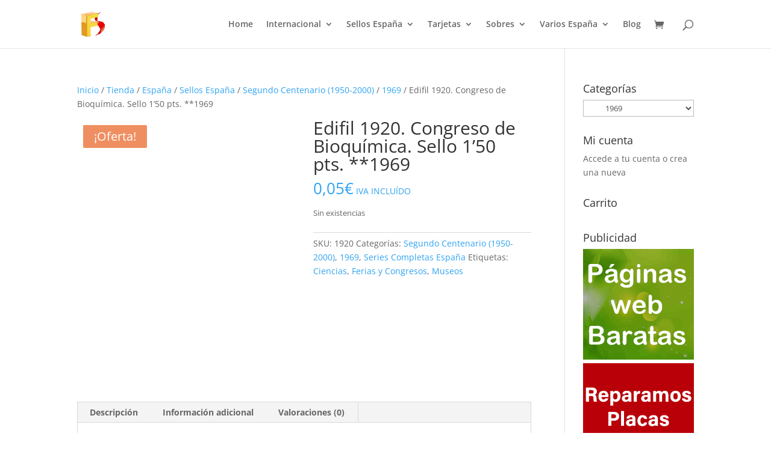

--- FILE ---
content_type: text/html; charset=UTF-8
request_url: https://filatelia.store/edifil-1920-congreso-de-bioquimica-sello-150-pts-1969/
body_size: 19847
content:
<!DOCTYPE html><html lang="es" prefix="og: https://ogp.me/ns#"><head><script data-no-optimize="1">var litespeed_docref=sessionStorage.getItem("litespeed_docref");litespeed_docref&&(Object.defineProperty(document,"referrer",{get:function(){return litespeed_docref}}),sessionStorage.removeItem("litespeed_docref"));</script> <meta charset="UTF-8" /><meta http-equiv="X-UA-Compatible" content="IE=edge"><link rel="pingback" href="https://filatelia.store/xmlrpc.php" /><link rel="preconnect" href="https://fonts.gstatic.com" crossorigin /><title>⭐ Edifil 1920. Congreso de Bioquímica. Sello 1&#039;50 pts. **1969 ⭐ 0,05&euro;</title><meta name="description" content="Edifil 1920. Congreso de Bioquímica. Sello 1&#039;50 pts. **1969 - Número Edifil 1920 ✅ Sellos con los MEJORES DESCUENTOS ONLINE✅"/><meta name="robots" content="follow, index, max-snippet:-1, max-video-preview:-1, max-image-preview:large"/><link rel="canonical" href="https://filatelia.store/edifil-1920-congreso-de-bioquimica-sello-150-pts-1969/" /><meta property="og:locale" content="es_ES" /><meta property="og:type" content="product" /><meta property="og:title" content="⭐ Edifil 1920. Congreso de Bioquímica. Sello 1&#039;50 pts. **1969 ⭐ 0,05&euro;" /><meta property="og:description" content="Edifil 1920. Congreso de Bioquímica. Sello 1&#039;50 pts. **1969 - Número Edifil 1920 ✅ Sellos con los MEJORES DESCUENTOS ONLINE✅" /><meta property="og:url" content="https://filatelia.store/edifil-1920-congreso-de-bioquimica-sello-150-pts-1969/" /><meta property="og:site_name" content="Filatelia Online" /><meta property="og:updated_time" content="2022-08-28T21:56:26+02:00" /><meta property="og:image" content="https://filatelia.store/wp-content/uploads/2021/09/1920.jpg" /><meta property="og:image:secure_url" content="https://filatelia.store/wp-content/uploads/2021/09/1920.jpg" /><meta property="og:image:width" content="400" /><meta property="og:image:height" content="486" /><meta property="og:image:alt" content="Edifil 1920. Congreso de Bioquímica. Sello 1&#039;50 pts. **1969" /><meta property="og:image:type" content="image/jpeg" /><meta property="product:price:amount" content="0.05" /><meta property="product:price:currency" content="EUR" /><meta name="twitter:card" content="summary_large_image" /><meta name="twitter:title" content="⭐ Edifil 1920. Congreso de Bioquímica. Sello 1&#039;50 pts. **1969 ⭐ 0,05&euro;" /><meta name="twitter:description" content="Edifil 1920. Congreso de Bioquímica. Sello 1&#039;50 pts. **1969 - Número Edifil 1920 ✅ Sellos con los MEJORES DESCUENTOS ONLINE✅" /><meta name="twitter:site" content="@FilateliaO" /><meta name="twitter:creator" content="@FilateliaO" /><meta name="twitter:image" content="https://filatelia.store/wp-content/uploads/2021/09/1920.jpg" /><meta name="twitter:label1" content="Precio" /><meta name="twitter:data1" content="0,05&euro;" /><meta name="twitter:label2" content="Disponibilidad" /><meta name="twitter:data2" content="Sin existencias" /> <script type="application/ld+json" class="rank-math-schema">{"@context":"https://schema.org","@graph":[{"@type":"Place","@id":"https://filatelia.store/#place","address":{"@type":"PostalAddress","streetAddress":"Val\u00e8ncia, 458","addressLocality":"Barcelona","addressRegion":"Barcelona","postalCode":"08013","addressCountry":"Espa\u00f1a"}},{"@type":"Organization","@id":"https://filatelia.store/#organization","name":"Filatelia Online","url":"https://filatelia.store","sameAs":["https://www.facebook.com/FilateliaOnlineBCN","https://twitter.com/FilateliaO"],"email":"info@filatelia.store","address":{"@type":"PostalAddress","streetAddress":"Val\u00e8ncia, 458","addressLocality":"Barcelona","addressRegion":"Barcelona","postalCode":"08013","addressCountry":"Espa\u00f1a"},"logo":{"@type":"ImageObject","@id":"https://filatelia.store/#logo","url":"https://filatelia.store/wp-content/uploads/2019/03/logo_filatelia_500_500.png","contentUrl":"https://filatelia.store/wp-content/uploads/2019/03/logo_filatelia_500_500.png","caption":"Filatelia Online","inLanguage":"es","width":"500","height":"500"},"contactPoint":[{"@type":"ContactPoint","telephone":"+34 626 150 890","contactType":"customer support"}],"location":{"@id":"https://filatelia.store/#place"}},{"@type":"WebSite","@id":"https://filatelia.store/#website","url":"https://filatelia.store","name":"Filatelia Online","publisher":{"@id":"https://filatelia.store/#organization"},"inLanguage":"es"},{"@type":"ImageObject","@id":"https://filatelia.store/wp-content/uploads/2021/09/1920.jpg","url":"https://filatelia.store/wp-content/uploads/2021/09/1920.jpg","width":"400","height":"486","caption":"Edifil 1920. Congreso de Bioqu\u00edmica. Sello 1'50 pts. **1969","inLanguage":"es"},{"@type":"ItemPage","@id":"https://filatelia.store/edifil-1920-congreso-de-bioquimica-sello-150-pts-1969/#webpage","url":"https://filatelia.store/edifil-1920-congreso-de-bioquimica-sello-150-pts-1969/","name":"\u2b50 Edifil 1920. Congreso de Bioqu\u00edmica. Sello 1&#039;50 pts. **1969 \u2b50 0,05&euro;","datePublished":"2021-09-26T20:08:51+02:00","dateModified":"2022-08-28T21:56:26+02:00","isPartOf":{"@id":"https://filatelia.store/#website"},"primaryImageOfPage":{"@id":"https://filatelia.store/wp-content/uploads/2021/09/1920.jpg"},"inLanguage":"es"},{"@type":"Product","name":"\u2b50 Edifil 1920. Congreso de Bioqu\u00edmica. Sello 1'50 pts. **1969 \u2b50 0,05&euro;","description":"Edifil 1920. Congreso de Bioqu\u00edmica. Sello 1'50 pts. **1969 - N\u00famero Edifil 1920 \u2705 Sellos con los MEJORES DESCUENTOS ONLINE\u2705","sku":"1920","category":"Espa\u00f1a &gt; Sellos Espa\u00f1a &gt; Segundo Centenario (1950-2000)","mainEntityOfPage":{"@id":"https://filatelia.store/edifil-1920-congreso-de-bioquimica-sello-150-pts-1969/#webpage"},"image":[{"@type":"ImageObject","url":"https://filatelia.store/wp-content/uploads/2021/09/1920.jpg","height":"486","width":"400"}],"offers":{"@type":"Offer","price":"0.05","priceCurrency":"EUR","priceValidUntil":"2027-12-31","availability":"http://schema.org/OutOfStock","itemCondition":"NewCondition","url":"https://filatelia.store/edifil-1920-congreso-de-bioquimica-sello-150-pts-1969/","seller":{"@type":"Organization","@id":"https://filatelia.store/","name":"Filatelia Online","url":"https://filatelia.store","logo":"https://filatelia.store/wp-content/uploads/2019/03/logo_filatelia_500_500.png"},"priceSpecification":{"price":"0.05","priceCurrency":"EUR","valueAddedTaxIncluded":"true"}},"additionalProperty":[{"@type":"PropertyValue","name":"pa_nuevo-sin-fijasellos","value":"** MNH"},{"@type":"PropertyValue","name":"pa_serie","value":"Serie Completa"}],"@id":"https://filatelia.store/edifil-1920-congreso-de-bioquimica-sello-150-pts-1969/#richSnippet"}]}</script> <link rel="alternate" type="application/rss+xml" title="Filatelia Online &raquo; Feed" href="https://filatelia.store/feed/" /><link rel="alternate" type="application/rss+xml" title="Filatelia Online &raquo; Feed de los comentarios" href="https://filatelia.store/comments/feed/" /><link rel="alternate" type="application/rss+xml" title="Filatelia Online &raquo; Comentario Edifil 1920. Congreso de Bioquímica. Sello 1&#8217;50 pts. **1969 del feed" href="https://filatelia.store/edifil-1920-congreso-de-bioquimica-sello-150-pts-1969/feed/" /><link rel="alternate" title="oEmbed (JSON)" type="application/json+oembed" href="https://filatelia.store/wp-json/oembed/1.0/embed?url=https%3A%2F%2Ffilatelia.store%2Fedifil-1920-congreso-de-bioquimica-sello-150-pts-1969%2F" /><link rel="alternate" title="oEmbed (XML)" type="text/xml+oembed" href="https://filatelia.store/wp-json/oembed/1.0/embed?url=https%3A%2F%2Ffilatelia.store%2Fedifil-1920-congreso-de-bioquimica-sello-150-pts-1969%2F&#038;format=xml" /><meta content="Divi Child v.4.9.4.1619026519" name="generator"/><style id="litespeed-ccss">ul{box-sizing:border-box}.entry-content{counter-reset:footnotes}:root{--wp--preset--font-size--normal:16px;--wp--preset--font-size--huge:42px}.screen-reader-text{border:0;clip-path:inset(50%);height:1px;margin:-1px;overflow:hidden;padding:0;position:absolute;width:1px;word-wrap:normal!important}:root{--wp--preset--aspect-ratio--square:1;--wp--preset--aspect-ratio--4-3:4/3;--wp--preset--aspect-ratio--3-4:3/4;--wp--preset--aspect-ratio--3-2:3/2;--wp--preset--aspect-ratio--2-3:2/3;--wp--preset--aspect-ratio--16-9:16/9;--wp--preset--aspect-ratio--9-16:9/16;--wp--preset--color--black:#000000;--wp--preset--color--cyan-bluish-gray:#abb8c3;--wp--preset--color--white:#ffffff;--wp--preset--color--pale-pink:#f78da7;--wp--preset--color--vivid-red:#cf2e2e;--wp--preset--color--luminous-vivid-orange:#ff6900;--wp--preset--color--luminous-vivid-amber:#fcb900;--wp--preset--color--light-green-cyan:#7bdcb5;--wp--preset--color--vivid-green-cyan:#00d084;--wp--preset--color--pale-cyan-blue:#8ed1fc;--wp--preset--color--vivid-cyan-blue:#0693e3;--wp--preset--color--vivid-purple:#9b51e0;--wp--preset--gradient--vivid-cyan-blue-to-vivid-purple:linear-gradient(135deg,rgba(6,147,227,1) 0%,rgb(155,81,224) 100%);--wp--preset--gradient--light-green-cyan-to-vivid-green-cyan:linear-gradient(135deg,rgb(122,220,180) 0%,rgb(0,208,130) 100%);--wp--preset--gradient--luminous-vivid-amber-to-luminous-vivid-orange:linear-gradient(135deg,rgba(252,185,0,1) 0%,rgba(255,105,0,1) 100%);--wp--preset--gradient--luminous-vivid-orange-to-vivid-red:linear-gradient(135deg,rgba(255,105,0,1) 0%,rgb(207,46,46) 100%);--wp--preset--gradient--very-light-gray-to-cyan-bluish-gray:linear-gradient(135deg,rgb(238,238,238) 0%,rgb(169,184,195) 100%);--wp--preset--gradient--cool-to-warm-spectrum:linear-gradient(135deg,rgb(74,234,220) 0%,rgb(151,120,209) 20%,rgb(207,42,186) 40%,rgb(238,44,130) 60%,rgb(251,105,98) 80%,rgb(254,248,76) 100%);--wp--preset--gradient--blush-light-purple:linear-gradient(135deg,rgb(255,206,236) 0%,rgb(152,150,240) 100%);--wp--preset--gradient--blush-bordeaux:linear-gradient(135deg,rgb(254,205,165) 0%,rgb(254,45,45) 50%,rgb(107,0,62) 100%);--wp--preset--gradient--luminous-dusk:linear-gradient(135deg,rgb(255,203,112) 0%,rgb(199,81,192) 50%,rgb(65,88,208) 100%);--wp--preset--gradient--pale-ocean:linear-gradient(135deg,rgb(255,245,203) 0%,rgb(182,227,212) 50%,rgb(51,167,181) 100%);--wp--preset--gradient--electric-grass:linear-gradient(135deg,rgb(202,248,128) 0%,rgb(113,206,126) 100%);--wp--preset--gradient--midnight:linear-gradient(135deg,rgb(2,3,129) 0%,rgb(40,116,252) 100%);--wp--preset--font-size--small:13px;--wp--preset--font-size--medium:20px;--wp--preset--font-size--large:36px;--wp--preset--font-size--x-large:42px;--wp--preset--spacing--20:0.44rem;--wp--preset--spacing--30:0.67rem;--wp--preset--spacing--40:1rem;--wp--preset--spacing--50:1.5rem;--wp--preset--spacing--60:2.25rem;--wp--preset--spacing--70:3.38rem;--wp--preset--spacing--80:5.06rem;--wp--preset--shadow--natural:6px 6px 9px rgba(0, 0, 0, 0.2);--wp--preset--shadow--deep:12px 12px 50px rgba(0, 0, 0, 0.4);--wp--preset--shadow--sharp:6px 6px 0px rgba(0, 0, 0, 0.2);--wp--preset--shadow--outlined:6px 6px 0px -3px rgba(255, 255, 255, 1), 6px 6px rgba(0, 0, 0, 1);--wp--preset--shadow--crisp:6px 6px 0px rgba(0, 0, 0, 1)}:root{--wp--style--global--content-size:823px;--wp--style--global--wide-size:1080px}:where(body){margin:0}body{padding-top:0;padding-right:0;padding-bottom:0;padding-left:0}button.pswp__button{box-shadow:none!important;background-image:url(https://filatelia.store/wp-content/plugins/woocommerce/assets/css/photoswipe/default-skin/default-skin.png)!important}button.pswp__button,button.pswp__button--arrow--left::before,button.pswp__button--arrow--right::before{background-color:transparent!important}button.pswp__button--arrow--left,button.pswp__button--arrow--right{background-image:none!important}.pswp{display:none;position:absolute;width:100%;height:100%;left:0;top:0;overflow:hidden;-ms-touch-action:none;touch-action:none;z-index:1500;-webkit-text-size-adjust:100%;-webkit-backface-visibility:hidden;outline:0}.pswp *{-webkit-box-sizing:border-box;box-sizing:border-box}.pswp__bg{position:absolute;left:0;top:0;width:100%;height:100%;background:#000;opacity:0;-webkit-transform:translateZ(0);transform:translateZ(0);-webkit-backface-visibility:hidden;will-change:opacity}.pswp__scroll-wrap{position:absolute;left:0;top:0;width:100%;height:100%;overflow:hidden}.pswp__container{-ms-touch-action:none;touch-action:none;position:absolute;left:0;right:0;top:0;bottom:0}.pswp__container{-webkit-touch-callout:none}.pswp__bg{will-change:opacity}.pswp__container{-webkit-backface-visibility:hidden}.pswp__item{position:absolute;left:0;right:0;top:0;bottom:0;overflow:hidden}.pswp__button{width:44px;height:44px;position:relative;background:0 0;overflow:visible;-webkit-appearance:none;display:block;border:0;padding:0;margin:0;float:left;opacity:.75;-webkit-box-shadow:none;box-shadow:none}.pswp__button::-moz-focus-inner{padding:0;border:0}.pswp__button,.pswp__button--arrow--left:before,.pswp__button--arrow--right:before{background:url(https://filatelia.store/wp-content/plugins/woocommerce/assets/css/photoswipe/default-skin/default-skin.png)0 0 no-repeat;background-size:264px 88px;width:44px;height:44px}.pswp__button--close{background-position:0-44px}.pswp__button--share{background-position:-44px -44px}.pswp__button--fs{display:none}.pswp__button--zoom{display:none;background-position:-88px 0}.pswp__button--arrow--left,.pswp__button--arrow--right{background:0 0;top:50%;margin-top:-50px;width:70px;height:100px;position:absolute}.pswp__button--arrow--left{left:0}.pswp__button--arrow--right{right:0}.pswp__button--arrow--left:before,.pswp__button--arrow--right:before{content:"";top:35px;background-color:rgb(0 0 0/.3);height:30px;width:32px;position:absolute}.pswp__button--arrow--left:before{left:6px;background-position:-138px -44px}.pswp__button--arrow--right:before{right:6px;background-position:-94px -44px}.pswp__share-modal{display:block;background:rgb(0 0 0/.5);width:100%;height:100%;top:0;left:0;padding:10px;position:absolute;z-index:1600;opacity:0;-webkit-backface-visibility:hidden;will-change:opacity}.pswp__share-modal--hidden{display:none}.pswp__share-tooltip{z-index:1620;position:absolute;background:#fff;top:56px;border-radius:2px;display:block;width:auto;right:44px;-webkit-box-shadow:0 2px 5px rgb(0 0 0/.25);box-shadow:0 2px 5px rgb(0 0 0/.25);-webkit-transform:translateY(6px);-ms-transform:translateY(6px);transform:translateY(6px);-webkit-backface-visibility:hidden;will-change:transform}.pswp__counter{position:relative;left:0;top:0;height:44px;font-size:13px;line-height:44px;color:#fff;opacity:.75;padding:0 10px;margin-inline-end:auto}.pswp__caption{position:absolute;left:0;bottom:0;width:100%;min-height:44px}.pswp__caption__center{text-align:left;max-width:420px;margin:0 auto;font-size:13px;padding:10px;line-height:20px;color:#ccc}.pswp__preloader{width:44px;height:44px;position:absolute;top:0;left:50%;margin-left:-22px;opacity:0;will-change:opacity;direction:ltr}.pswp__preloader__icn{width:20px;height:20px;margin:12px}@media screen and (max-width:1024px){.pswp__preloader{position:relative;left:auto;top:auto;margin:0;float:right}}.pswp__ui{-webkit-font-smoothing:auto;visibility:visible;opacity:1;z-index:1550}.pswp__top-bar{position:absolute;left:0;top:0;height:44px;width:100%;display:flex;justify-content:flex-end}.pswp__caption,.pswp__top-bar{-webkit-backface-visibility:hidden;will-change:opacity}.pswp__caption,.pswp__top-bar{background-color:rgb(0 0 0/.5)}.pswp__ui--hidden .pswp__button--arrow--left,.pswp__ui--hidden .pswp__button--arrow--right,.pswp__ui--hidden .pswp__caption,.pswp__ui--hidden .pswp__top-bar{opacity:.001}:root{--woocommerce:#720eec;--wc-green:#7ad03a;--wc-red:#a00;--wc-orange:#ffba00;--wc-blue:#2ea2cc;--wc-primary:#720eec;--wc-primary-text:#fcfbfe;--wc-secondary:#e9e6ed;--wc-secondary-text:#515151;--wc-highlight:#958e09;--wc-highligh-text:white;--wc-content-bg:#fff;--wc-subtext:#767676;--wc-form-border-color:rgba(32, 7, 7, 0.8);--wc-form-border-radius:4px;--wc-form-border-width:1px}.woocommerce img,.woocommerce-page img{height:auto;max-width:100%}.woocommerce div.product div.images,.woocommerce-page div.product div.images{float:left;width:48%}.woocommerce div.product div.summary,.woocommerce-page div.product div.summary{float:right;width:48%;clear:none}.woocommerce div.product .woocommerce-tabs,.woocommerce-page div.product .woocommerce-tabs{clear:both}.woocommerce div.product .woocommerce-tabs ul.tabs::after,.woocommerce div.product .woocommerce-tabs ul.tabs::before,.woocommerce-page div.product .woocommerce-tabs ul.tabs::after,.woocommerce-page div.product .woocommerce-tabs ul.tabs::before{content:" ";display:table}.woocommerce div.product .woocommerce-tabs ul.tabs::after,.woocommerce-page div.product .woocommerce-tabs ul.tabs::after{clear:both}.woocommerce div.product .woocommerce-tabs ul.tabs li,.woocommerce-page div.product .woocommerce-tabs ul.tabs li{display:inline-block}@media only screen and (max-width:768px){:root{--woocommerce:#720eec;--wc-green:#7ad03a;--wc-red:#a00;--wc-orange:#ffba00;--wc-blue:#2ea2cc;--wc-primary:#720eec;--wc-primary-text:#fcfbfe;--wc-secondary:#e9e6ed;--wc-secondary-text:#515151;--wc-highlight:#958e09;--wc-highligh-text:white;--wc-content-bg:#fff;--wc-subtext:#767676;--wc-form-border-color:rgba(32, 7, 7, 0.8);--wc-form-border-radius:4px;--wc-form-border-width:1px}.woocommerce div.product div.images,.woocommerce div.product div.summary,.woocommerce-page div.product div.images,.woocommerce-page div.product div.summary{float:none;width:100%}}:root{--woocommerce:#720eec;--wc-green:#7ad03a;--wc-red:#a00;--wc-orange:#ffba00;--wc-blue:#2ea2cc;--wc-primary:#720eec;--wc-primary-text:#fcfbfe;--wc-secondary:#e9e6ed;--wc-secondary-text:#515151;--wc-highlight:#958e09;--wc-highligh-text:white;--wc-content-bg:#fff;--wc-subtext:#767676;--wc-form-border-color:rgba(32, 7, 7, 0.8);--wc-form-border-radius:4px;--wc-form-border-width:1px}.screen-reader-text{clip:rect(1px,1px,1px,1px);height:1px;overflow:hidden;position:absolute!important;width:1px;word-wrap:normal!important}.woocommerce .woocommerce-breadcrumb{margin:0 0 1em;padding:0}.woocommerce .woocommerce-breadcrumb::after,.woocommerce .woocommerce-breadcrumb::before{content:" ";display:table}.woocommerce .woocommerce-breadcrumb::after{clear:both}.woocommerce div.product{margin-bottom:0;position:relative}.woocommerce div.product .product_title{clear:none;margin-top:0;padding:0}.woocommerce div.product p.price ins{background:inherit;font-weight:700;display:inline-block}.woocommerce div.product p.price del{opacity:.7;display:inline-block}.woocommerce div.product p.stock{font-size:.92em}.woocommerce div.product div.images{margin-bottom:2em}.woocommerce div.product div.images img{display:block;width:100%;height:auto;box-shadow:none}.woocommerce div.product div.images.woocommerce-product-gallery{position:relative}.woocommerce div.product div.images .woocommerce-product-gallery__wrapper{margin:0;padding:0}.woocommerce div.product div.images .woocommerce-product-gallery__image:nth-child(n+2){width:25%;display:inline-block}.woocommerce div.product div.images .woocommerce-product-gallery__image a{display:block;outline-offset:-2px}.woocommerce div.product div.summary{margin-bottom:2em}.woocommerce div.product .woocommerce-tabs ul.tabs{list-style:none;padding:0 0 0 1em;margin:0 0 1.618em;overflow:hidden;position:relative}.woocommerce div.product .woocommerce-tabs ul.tabs li{border:1px solid #cfc8d8;background-color:#e9e6ed;color:#515151;display:inline-block;position:relative;z-index:0;border-radius:4px 4px 0 0;margin:0-5px;padding:0 1em}.woocommerce div.product .woocommerce-tabs ul.tabs li a{display:inline-block;padding:.5em 0;font-weight:700;color:#515151;text-decoration:none}.woocommerce div.product .woocommerce-tabs ul.tabs li::after,.woocommerce div.product .woocommerce-tabs ul.tabs li::before{border:1px solid #cfc8d8;position:absolute;bottom:-1px;width:5px;height:5px;content:" ";box-sizing:border-box}.woocommerce div.product .woocommerce-tabs ul.tabs li::before{left:-5px;border-bottom-right-radius:4px;border-width:0 1px 1px 0;box-shadow:2px 2px 0#e9e6ed}.woocommerce div.product .woocommerce-tabs ul.tabs li::after{right:-5px;border-bottom-left-radius:4px;border-width:0 0 1px 1px;box-shadow:-2px 2px 0#e9e6ed}.woocommerce div.product .woocommerce-tabs ul.tabs::before{position:absolute;content:" ";width:100%;bottom:0;left:0;border-bottom:1px solid #cfc8d8;z-index:1}.woocommerce div.product .woocommerce-tabs .panel{margin:0 0 2em;padding:0}.woocommerce span.onsale{min-height:3.236em;min-width:3.236em;padding:.202em;font-size:1em;font-weight:700;position:absolute;text-align:center;line-height:3.236;top:-.5em;left:-.5em;margin:0;border-radius:100%;background-color:#958e09;color:#fff;font-size:.857em;z-index:9}.woocommerce table.shop_attributes{border:0;border-top:1px dotted rgb(0 0 0/.1);margin-bottom:1.618em;width:100%}.woocommerce table.shop_attributes th{width:150px;font-weight:700;padding:8px;border-top:0;border-bottom:1px dotted rgb(0 0 0/.1);margin:0;line-height:1.5}.woocommerce table.shop_attributes td{font-style:italic;padding:0;border-top:0;border-bottom:1px dotted rgb(0 0 0/.1);margin:0;line-height:1.5}.woocommerce table.shop_attributes td p{margin:0;padding:8px 0}.woocommerce table.shop_attributes tr:nth-child(even) td,.woocommerce table.shop_attributes tr:nth-child(even) th{background:rgb(0 0 0/.025)}.woocommerce:where(body:not(.woocommerce-uses-block-theme)) .woocommerce-breadcrumb{font-size:.92em;color:#767676}.woocommerce:where(body:not(.woocommerce-uses-block-theme)) .woocommerce-breadcrumb a{color:#767676}.woocommerce:where(body:not(.woocommerce-uses-block-theme)) div.product p.price{color:#958e09;font-size:1.25em}.woocommerce:where(body:not(.woocommerce-uses-block-theme)) div.product .stock{color:#958e09}.woocommerce:where(body:not(.woocommerce-uses-block-theme)) div.product .out-of-stock{color:var(--wc-red)}a,body,del,div,form,h1,h2,h4,html,img,ins,li,p,small,span,ul{margin:0;padding:0;border:0;outline:0;font-size:100%;-ms-text-size-adjust:100%;-webkit-text-size-adjust:100%;vertical-align:baseline;background:#fff0}body{line-height:1}ul{list-style:none}:focus{outline:0}del{text-decoration:line-through}table{border-collapse:collapse;border-spacing:0}header,nav{display:block}body{font-family:Open Sans,Arial,sans-serif;font-size:14px;color:#666;background-color:#fff;line-height:1.7em;font-weight:500;-webkit-font-smoothing:antialiased;-moz-osx-font-smoothing:grayscale}body.et_cover_background{background-size:cover!important;background-position:top!important;background-repeat:no-repeat!important;background-attachment:fixed}a{color:#2ea3f2}a{text-decoration:none}p{padding-bottom:1em}p:not(.has-background):last-of-type{padding-bottom:0}ins{text-decoration:none}h1,h2,h4{color:#333;padding-bottom:10px;line-height:1em;font-weight:500}h1{font-size:30px}h2{font-size:26px}h4{font-size:18px}input{-webkit-appearance:none}select{background-color:#fff;border:1px solid #bbb;padding:2px;color:#4e4e4e}select{margin:0}button,input,select{font-family:inherit}img{max-width:100%;height:auto}.posted_in a{color:#2ea3f2}.et-search-form{border-color:#2ea3f2}#main-content{background-color:#fff}.container{width:80%;max-width:1080px;margin:auto;position:relative}body:not(.et-tb) #main-content .container,body:not(.et-tb-has-header) #main-content .container{padding-top:58px}.entry-content table:not(.variations){border:1px solid #eee;margin:0 0 15px;text-align:left;width:100%}.entry-content tr th{color:#555;font-weight:700;padding:9px 24px}.entry-content tr td{border-top:1px solid #eee;padding:6px 24px}#left-area ul{list-style-type:disc;padding:0 0 23px 1em;line-height:26px}@media (min-width:981px){#left-area{width:79.125%;padding-bottom:23px}#main-content .container:before{content:"";position:absolute;top:0;height:100%;width:1px;background-color:#e2e2e2}}@media (max-width:980px){#page-container{padding-top:80px}#left-area,#sidebar{width:100%!important}#main-content .container:before{display:none!important}}*{-webkit-box-sizing:border-box;box-sizing:border-box}#et_search_icon:before,.et-cart-info span:before,.mobile_menu_bar:before{font-family:ETmodules!important;speak:none;font-style:normal;font-weight:400;-webkit-font-feature-settings:normal;font-feature-settings:normal;font-variant:normal;text-transform:none;line-height:1;-webkit-font-smoothing:antialiased;-moz-osx-font-smoothing:grayscale;text-shadow:0 0;direction:ltr}.clearfix:after{visibility:hidden;display:block;font-size:0;content:" ";clear:both;height:0}.screen-reader-text{border:0;clip:rect(1px,1px,1px,1px);-webkit-clip-path:inset(50%);clip-path:inset(50%);height:1px;margin:-1px;overflow:hidden;padding:0;position:absolute!important;width:1px;word-wrap:normal!important}.product{word-wrap:break-word}#top-menu li{word-wrap:break-word}.nav li ul{border-color:#2EA3F2}.mobile_menu_bar:before,.mobile_menu_bar:after{color:#2EA3F2}.container{text-align:left;position:relative}.et_fixed_nav.et_show_nav #page-container{padding-top:80px}.et_fixed_nav #main-header{position:fixed}.et_header_style_left #et-top-navigation{padding-top:33px}.et_header_style_left #et-top-navigation nav>ul>li>a{padding-bottom:33px}.et_header_style_left .logo_container{position:absolute;height:100%;width:100%}.et_header_style_left #et-top-navigation .mobile_menu_bar{padding-bottom:24px}#logo{width:auto;margin-bottom:0;max-height:54%;display:inline-block;float:none;vertical-align:middle;-webkit-transform:translate3d(0,0,0)}span.logo_helper{display:inline-block;height:100%;vertical-align:middle;width:0}#top-menu-nav,#top-menu{line-height:0}#et-top-navigation{font-weight:600}.et-cart-info span:before{content:"";margin-right:10px;position:relative}nav#top-menu-nav,#top-menu{float:left}#top-menu li{display:inline-block;font-size:14px;padding-right:22px}#top-menu>li:last-child{padding-right:0}#top-menu a{color:rgb(0 0 0/.6);text-decoration:none;display:block;position:relative}#et_search_icon:before{content:"U";font-size:17px;left:0;position:absolute;top:-3px}#et_top_search{float:right;margin:3px 0 0 22px;position:relative;display:block;width:18px}.et-search-form{top:0;bottom:0;right:0;position:absolute;z-index:1000;width:100%}.et-search-form input{width:90%;border:none;color:#333;position:absolute;top:0;bottom:0;right:30px;margin:auto;background:#fff0}.et-search-form .et-search-field::-ms-clear{width:0;height:0;display:none}.et_search_form_container{-webkit-animation:none;animation:none;-o-animation:none}.container.et_search_form_container{position:relative;opacity:0;height:1px}span.et_close_search_field{display:block;width:30px;height:30px;z-index:99999;position:absolute;right:0;top:0;bottom:0;margin:auto}span.et_close_search_field:after{font-family:"ETmodules";content:"M";speak:none;font-weight:400;font-variant:normal;text-transform:none;line-height:1;-webkit-font-smoothing:antialiased;font-size:32px;display:inline-block;-webkit-box-sizing:border-box;box-sizing:border-box}.container.et_menu_container{z-index:99}.et_search_outer{width:100%;overflow:hidden;position:absolute;top:0}form.et-search-form{background:#fff0!important}input[type="search"]::-webkit-search-cancel-button{-webkit-appearance:none}.et-cart-info{color:inherit}#et-top-navigation .et-cart-info{float:left;margin:-2px 0 0 22px;font-size:16px}#et-top-navigation{float:right}#top-menu li li{padding:0 20px;margin:0}#top-menu li li a{padding:6px 20px;width:200px}#top-menu .menu-item-has-children>a:first-child:after{font-family:"ETmodules";content:"3";font-size:16px;position:absolute;right:0;top:0;font-weight:800}#top-menu .menu-item-has-children>a:first-child{padding-right:20px}#top-menu li .menu-item-has-children>a:first-child{padding-right:40px}#top-menu li .menu-item-has-children>a:first-child:after{right:20px;top:6px}#et_mobile_nav_menu{float:right;display:none}.mobile_menu_bar{position:relative;display:block;line-height:0}.mobile_menu_bar:before{content:"a";font-size:32px;left:0;position:relative;top:0}.mobile_nav .select_page{display:none}@media all and (max-width:980px){.et_fixed_nav.et_show_nav #page-container{padding-top:80px}#top-menu{display:none}#et-top-navigation{margin-right:0}.et_fixed_nav #main-header{position:absolute}.et_header_style_left #et-top-navigation{padding-top:24px;display:block}.et_header_style_left #logo{max-width:50%}#et_top_search{margin:0 35px 0 0;float:left}#et_search_icon:before{top:7px}.et_header_style_left .et-search-form{width:50%!important;max-width:50%!important}#et_mobile_nav_menu{display:block}#et-top-navigation .et-cart-info{margin-top:5px}}@media all and (max-width:767px){#et-top-navigation{margin-right:0}}@media all and (max-width:479px){#et-top-navigation{margin-right:0}}#main-header{line-height:23px;font-weight:500;top:0;background-color:#fff;width:100%;-webkit-box-shadow:0 1px 0 rgb(0 0 0/.1);box-shadow:0 1px 0 rgb(0 0 0/.1);position:relative;z-index:99999}.nav li li{padding:0 20px;margin:0}.nav li{position:relative;line-height:1em}.nav li li{position:relative;line-height:2em}.nav li ul{position:absolute;padding:20px 0;z-index:9999;width:240px;background:#fff;visibility:hidden;opacity:0;border-top:3px solid #2ea3f2;box-shadow:0 2px 5px rgb(0 0 0/.1);-moz-box-shadow:0 2px 5px rgb(0 0 0/.1);-webkit-box-shadow:0 2px 5px rgb(0 0 0/.1);-webkit-transform:translateZ(0);text-align:left}.nav li li ul{z-index:1000;top:-23px;left:240px}.nav li li a{font-size:14px}.mobile_menu_bar{position:relative;display:block;line-height:0}.mobile_menu_bar:before{content:"a";font-size:32px;position:relative;left:0;top:0}.mobile_nav .select_page{display:none}.et-social-icon span{display:none}#sidebar{padding-bottom:28px}#sidebar .et_pb_widget{margin-bottom:30px;width:100%;float:none}@media all and (min-width:981px) and (max-width:1100px){#sidebar .et_pb_widget{margin-left:0}}@media all and (min-width:981px){#sidebar{float:left;width:20.875%}.et_right_sidebar #left-area{float:left;padding-right:5.5%}.et_right_sidebar #sidebar{padding-left:30px}.et_right_sidebar #main-content .container:before{right:20.875%!important}}@media all and (max-width:980px){.et_right_sidebar #left-area,.et_right_sidebar #sidebar{width:auto;float:none;padding-right:0;padding-left:0}.et_right_sidebar #left-area{margin-right:0}.et_right_sidebar #sidebar{margin-left:0;border-left:none}}.et_pb_widget{float:left;max-width:100%;word-wrap:break-word}.et_pb_widget a{text-decoration:none;color:#666}.et_pb_widget select{width:100%;height:28px;padding:0 5px}.entry-summary p.price ins,.woocommerce div.product p.price,.woocommerce-page div.product p.price{color:#2EA3F2}.entry-summary .entry-title{padding-bottom:14px!important}.product_meta{border-width:0;border-style:solid;border-color:#dadada;border-top:1px solid #dadada;font-size:14px;color:#666;padding-top:6px}.posted_in a,.tagged_as a{font-weight:500;color:#2ea3f2;text-decoration:none}.woocommerce span.onsale,.woocommerce-page span.onsale{z-index:2;background:#ef8f61!important;border-radius:3px!important;-webkit-box-shadow:none!important;box-shadow:none!important;color:#fff;font-size:20px;font-weight:500!important;left:10px!important;line-height:inherit!important;margin:0!important;min-height:0!important;min-width:0!important;padding:6px 18px!important;position:absolute;text-shadow:none!important;top:10px!important}.woocommerce div.product div.images img,.woocommerce-page div.product div.images img{-webkit-box-shadow:none!important;box-shadow:none!important}.entry-summary p.price span{font-size:26px!important}.entry-summary p.price del{color:#999;margin-right:10px}#content-area table tr,#content-area table td,#content-area table th{padding:.857em .587em;max-width:100%}.woocommerce div.product .woocommerce-tabs ul.tabs:before,.woocommerce-page div.product .woocommerce-tabs ul.tabs:before{border-bottom-color:#d9d9d9}body.woocommerce .woocommerce-tabs{border:1px solid #d9d9d9;margin:30px 0 45px}body.woocommerce div.product .woocommerce-tabs ul.tabs,body.woocommerce #content-area div.product .woocommerce-tabs ul.tabs{margin:0!important;padding:0!important;background:#f4f4f4}body.woocommerce div.product .woocommerce-tabs ul.tabs li,body.woocommerce #content-area div.product .woocommerce-tabs ul.tabs li{background:none;border-radius:0;border:none;background:#f4f4f4;border-right:1px solid #d9d9d9;padding:0;-webkit-box-shadow:none;box-shadow:none;margin:0-2px}body.woocommerce div.product .woocommerce-tabs ul.tabs li a,body.woocommerce #content-area div.product .woocommerce-tabs ul.tabs li a{color:#666666!important;padding:4px 22px!important}body.woocommerce div.product .woocommerce-tabs ul.tabs li:before,body.woocommerce #content-area div.product .woocommerce-tabs ul.tabs li:before,body.woocommerce div.product .woocommerce-tabs ul.tabs li:after,body.woocommerce #content-area div.product .woocommerce-tabs ul.tabs li:after{display:none}body.woocommerce div.product .woocommerce-tabs .panel,body.woocommerce #content-area div.product .woocommerce-tabs .panel{padding:30px;margin:0}.woocommerce .pswp{z-index:999999}.woocommerce div.product div.images.woocommerce-product-gallery{margin-bottom:0}@media all and (max-width:768px){#content-area table tr{padding:0}}@media all and (max-width:767px){body.woocommerce div.product .woocommerce-tabs ul.tabs li,body.woocommerce #content-area div.product .woocommerce-tabs ul.tabs li{display:block!important;border-bottom:1px solid #E0DADF!important}body.woocommerce div.product .woocommerce-tabs ul.tabs li a,body.woocommerce #content-area div.product .woocommerce-tabs ul.tabs li a{display:block!important}}body{font-size:14px}.screen-reader-text{clip:rect(1px,1px,1px,1px);word-wrap:normal!important;border:0;clip-path:inset(50%);height:1px;margin:-1px;overflow:hidden;overflow-wrap:normal!important;padding:0;position:absolute!important;width:1px}</style><link rel="preload" data-asynced="1" data-optimized="2" as="style" onload="this.onload=null;this.rel='stylesheet'" href="https://filatelia.store/wp-content/litespeed/ucss/8c526566b0dcc2ca579db8c8c810238e.css?ver=ce834" /><script type="litespeed/javascript">!function(a){"use strict";var b=function(b,c,d){function e(a){return h.body?a():void setTimeout(function(){e(a)})}function f(){i.addEventListener&&i.removeEventListener("load",f),i.media=d||"all"}var g,h=a.document,i=h.createElement("link");if(c)g=c;else{var j=(h.body||h.getElementsByTagName("head")[0]).childNodes;g=j[j.length-1]}var k=h.styleSheets;i.rel="stylesheet",i.href=b,i.media="only x",e(function(){g.parentNode.insertBefore(i,c?g:g.nextSibling)});var l=function(a){for(var b=i.href,c=k.length;c--;)if(k[c].href===b)return a();setTimeout(function(){l(a)})};return i.addEventListener&&i.addEventListener("load",f),i.onloadcssdefined=l,l(f),i};"undefined"!=typeof exports?exports.loadCSS=b:a.loadCSS=b}("undefined"!=typeof global?global:this);!function(a){if(a.loadCSS){var b=loadCSS.relpreload={};if(b.support=function(){try{return a.document.createElement("link").relList.supports("preload")}catch(b){return!1}},b.poly=function(){for(var b=a.document.getElementsByTagName("link"),c=0;c<b.length;c++){var d=b[c];"preload"===d.rel&&"style"===d.getAttribute("as")&&(a.loadCSS(d.href,d,d.getAttribute("media")),d.rel=null)}},!b.support()){b.poly();var c=a.setInterval(b.poly,300);a.addEventListener&&a.addEventListener("load",function(){b.poly(),a.clearInterval(c)}),a.attachEvent&&a.attachEvent("onload",function(){a.clearInterval(c)})}}}(this);</script> <script type="litespeed/javascript" data-src="https://filatelia.store/wp-includes/js/jquery/jquery.min.js" id="jquery-core-js"></script> <link rel="https://api.w.org/" href="https://filatelia.store/wp-json/" /><link rel="alternate" title="JSON" type="application/json" href="https://filatelia.store/wp-json/wp/v2/product/13984" /><link rel="EditURI" type="application/rsd+xml" title="RSD" href="https://filatelia.store/xmlrpc.php?rsd" /><meta name="generator" content="WordPress 6.9" /><link rel='shortlink' href='https://filatelia.store/?p=13984' /><meta name="viewport" content="width=device-width, initial-scale=1.0, maximum-scale=1.0, user-scalable=0" />	<noscript><style>.woocommerce-product-gallery{ opacity: 1 !important; }</style></noscript>
 <script type="litespeed/javascript">(function(w,d,s,l,i){w[l]=w[l]||[];w[l].push({'gtm.start':new Date().getTime(),event:'gtm.js'});var f=d.getElementsByTagName(s)[0],j=d.createElement(s),dl=l!='dataLayer'?'&l='+l:'';j.async=!0;j.src='https://www.googletagmanager.com/gtm.js?id='+i+dl;f.parentNode.insertBefore(j,f)})(window,document,'script','dataLayer','GTM-W3WMFSK')</script> <link rel="icon" href="https://filatelia.store/wp-content/uploads/2019/03/cropped-logo_filatelia_500_500-32x32.png" sizes="32x32" /><link rel="icon" href="https://filatelia.store/wp-content/uploads/2019/03/cropped-logo_filatelia_500_500-192x192.png" sizes="192x192" /><link rel="apple-touch-icon" href="https://filatelia.store/wp-content/uploads/2019/03/cropped-logo_filatelia_500_500-180x180.png" /><meta name="msapplication-TileImage" content="https://filatelia.store/wp-content/uploads/2019/03/cropped-logo_filatelia_500_500-270x270.png" /><style id="et-critical-inline-css"></style></head><body class="wp-singular product-template-default single single-product postid-13984 wp-theme-Divi wp-child-theme-Divi-child theme-Divi woocommerce woocommerce-page woocommerce-no-js et_pb_button_helper_class et_fixed_nav et_show_nav et_primary_nav_dropdown_animation_fade et_secondary_nav_dropdown_animation_fade et_header_style_left et_pb_footer_columns4 et_cover_background et_pb_gutter osx et_pb_gutters3 et_right_sidebar et_divi_theme et-db"><div id="page-container"><header id="main-header" data-height-onload="66"><div class="container clearfix et_menu_container"><div class="logo_container">
<span class="logo_helper"></span>
<a href="https://filatelia.store/">
<img data-lazyloaded="1" src="[data-uri]" data-src="https://filatelia.store/wp-content/uploads/2019/03/logo_filatelia_500_500.png" width="500" height="500" alt="Filatelia Online" id="logo" data-height-percentage="54" />
</a></div><div id="et-top-navigation" data-height="66" data-fixed-height="40"><nav id="top-menu-nav"><ul id="top-menu" class="nav"><li id="menu-item-178" class="menu-item menu-item-type-post_type menu-item-object-page menu-item-home menu-item-178"><a href="https://filatelia.store/">Home</a></li><li id="menu-item-11315" class="menu-item menu-item-type-custom menu-item-object-custom menu-item-has-children menu-item-11315"><a href="https://filatelia.store/internacional/">Internacional</a><ul class="sub-menu"><li id="menu-item-12506" class="menu-item menu-item-type-custom menu-item-object-custom menu-item-has-children menu-item-12506"><a href="https://filatelia.store/rumania/">Rumanía</a><ul class="sub-menu"><li id="menu-item-15189" class="menu-item menu-item-type-custom menu-item-object-custom menu-item-15189"><a href="https://filatelia.store/aereo-ro/">Aéreo</a></li><li id="menu-item-12507" class="menu-item menu-item-type-custom menu-item-object-custom menu-item-12507"><a href="https://filatelia.store/hojas-bloque-rumania/">Hojas Bloque</a></li><li id="menu-item-13412" class="menu-item menu-item-type-custom menu-item-object-custom menu-item-13412"><a href="https://filatelia.store/sellos-nuevos-rumania/">Nuevos Rumanía</a></li></ul></li><li id="menu-item-11316" class="menu-item menu-item-type-custom menu-item-object-custom menu-item-has-children menu-item-11316"><a href="https://filatelia.store/francia/">Francia</a><ul class="sub-menu"><li id="menu-item-11428" class="menu-item menu-item-type-custom menu-item-object-custom menu-item-11428"><a href="https://filatelia.store/aereo-fr/">Aéreo</a></li><li id="menu-item-11317" class="menu-item menu-item-type-custom menu-item-object-custom menu-item-11317"><a href="https://filatelia.store/carnes-fr/">Carnets</a></li><li id="menu-item-11318" class="menu-item menu-item-type-custom menu-item-object-custom menu-item-11318"><a href="https://filatelia.store/hojas-bloques-fr/">Hojas Bloque</a></li><li id="menu-item-11748" class="menu-item menu-item-type-custom menu-item-object-custom menu-item-11748"><a href="https://filatelia.store/francia-nuevos/">Nuevos Francia</a></li><li id="menu-item-11747" class="menu-item menu-item-type-custom menu-item-object-custom menu-item-11747"><a href="https://filatelia.store/preobliterados/">Preobliterados</a></li><li id="menu-item-11558" class="menu-item menu-item-type-custom menu-item-object-custom menu-item-11558"><a href="https://filatelia.store/service-fr/">Service</a></li></ul></li></ul></li><li id="menu-item-179" class="menu-item menu-item-type-custom menu-item-object-custom menu-item-has-children menu-item-179"><a href="https://filatelia.store/espana/">Sellos España</a><ul class="sub-menu"><li id="menu-item-8770" class="menu-item menu-item-type-custom menu-item-object-custom menu-item-8770"><a href="https://filatelia.store/series-completas-espana/">Series Completas</a></li><li id="menu-item-8769" class="menu-item menu-item-type-custom menu-item-object-custom menu-item-8769"><a href="https://filatelia.store/sellos-nuevos-sueltos/">Sellos Nuevos Sueltos</a></li><li id="menu-item-347" class="menu-item menu-item-type-custom menu-item-object-custom menu-item-347"><a href="https://filatelia.store/sellos-clasicos/">Sellos Clásicos</a></li><li id="menu-item-348" class="menu-item menu-item-type-custom menu-item-object-custom menu-item-348"><a href="https://filatelia.store/primer-centenario/">Primer Centenario (1901-1949)</a></li><li id="menu-item-349" class="menu-item menu-item-type-custom menu-item-object-custom menu-item-349"><a href="https://filatelia.store/centenario-del-sello/">Segundo Centenario (1950-1999)</a></li><li id="menu-item-350" class="menu-item menu-item-type-custom menu-item-object-custom menu-item-350"><a href="https://filatelia.store/sellos-del-siglo-xxi/">Segundo Centenario (2000 >)</a></li></ul></li><li id="menu-item-352" class="menu-item menu-item-type-custom menu-item-object-custom menu-item-has-children menu-item-352"><a href="https://filatelia.store/tarjetas/">Tarjetas</a><ul class="sub-menu"><li id="menu-item-353" class="menu-item menu-item-type-custom menu-item-object-custom menu-item-353"><a href="https://filatelia.store/tarjetas-maximas/">Tarjetas Máximas</a></li><li id="menu-item-354" class="menu-item menu-item-type-custom menu-item-object-custom menu-item-354"><a href="https://filatelia.store/enteros-postales/">Enteros Postales</a></li><li id="menu-item-355" class="menu-item menu-item-type-custom menu-item-object-custom menu-item-355"><a href="https://filatelia.store/tarjetas-del-correo/">Tarjetas del Correo</a></li><li id="menu-item-356" class="menu-item menu-item-type-custom menu-item-object-custom menu-item-356"><a href="https://filatelia.store/tarjetas-especiales/">Tarjetas Especiales</a></li></ul></li><li id="menu-item-357" class="menu-item menu-item-type-custom menu-item-object-custom menu-item-has-children menu-item-357"><a href="https://filatelia.store/sobres/">Sobres</a><ul class="sub-menu"><li id="menu-item-358" class="menu-item menu-item-type-custom menu-item-object-custom menu-item-358"><a href="https://filatelia.store/sobres-enteros-postales/">Enteros Postales</a></li><li id="menu-item-9789" class="menu-item menu-item-type-custom menu-item-object-custom menu-item-9789"><a href="https://filatelia.store/sobres-primer-dia/">Sobres Primer Día</a></li><li id="menu-item-359" class="menu-item menu-item-type-custom menu-item-object-custom menu-item-359"><a href="https://filatelia.store/sobres-especiales/">Sobres Especiales</a></li></ul></li><li id="menu-item-2772" class="menu-item menu-item-type-custom menu-item-object-custom menu-item-has-children menu-item-2772"><a href="https://filatelia.store/varios-espana/">Varios España</a><ul class="sub-menu"><li id="menu-item-360" class="menu-item menu-item-type-custom menu-item-object-custom menu-item-360"><a href="https://filatelia.store/pruebas-oficiales/">Pruebas Oficiales</a></li><li id="menu-item-2747" class="menu-item menu-item-type-custom menu-item-object-custom menu-item-2747"><a href="https://filatelia.store/hojitas-bloque/">Hojas Bloque</a></li><li id="menu-item-361" class="menu-item menu-item-type-custom menu-item-object-custom menu-item-361"><a href="https://filatelia.store/aerogramas/">Aerogramas</a></li><li id="menu-item-3684" class="menu-item menu-item-type-custom menu-item-object-custom menu-item-3684"><a href="https://filatelia.store/homenaje-filatelico/">Homenaje Filatélico</a></li><li id="menu-item-2773" class="menu-item menu-item-type-custom menu-item-object-custom menu-item-2773"><a href="https://filatelia.store/carnes/">Carnets</a></li><li id="menu-item-23183" class="menu-item menu-item-type-custom menu-item-object-custom menu-item-23183"><a href="https://filatelia.store/errores-y-variedades/">Errores y Variedades</a></li></ul></li><li id="menu-item-9498" class="menu-item menu-item-type-post_type menu-item-object-page menu-item-9498"><a href="https://filatelia.store/blog/">Blog</a></li></ul></nav>
<a href="https://filatelia.store/carrito/" class="et-cart-info">
<span></span>
</a><div id="et_top_search">
<span id="et_search_icon"></span></div><div id="et_mobile_nav_menu"><div class="mobile_nav closed">
<span class="select_page">Seleccionar página</span>
<span class="mobile_menu_bar mobile_menu_bar_toggle"></span></div></div></div></div><div class="et_search_outer"><div class="container et_search_form_container"><form role="search" method="get" class="et-search-form" action="https://filatelia.store/">
<input type="search" class="et-search-field" placeholder="Búsqueda &hellip;" value="" name="s" title="Buscar:" /></form>
<span class="et_close_search_field"></span></div></div></header><div id="et-main-area"><div id="main-content"><div class="container"><div id="content-area" class="clearfix"><div id="left-area"><nav class="woocommerce-breadcrumb" aria-label="Breadcrumb"><a href="https://filatelia.store">Inicio</a>&nbsp;&#47;&nbsp;<a href="https://filatelia.store/tienda/">Tienda</a>&nbsp;&#47;&nbsp;<a href="https://filatelia.store/espana/">España</a>&nbsp;&#47;&nbsp;<a href="https://filatelia.store/sellos-espana/">Sellos España</a>&nbsp;&#47;&nbsp;<a href="https://filatelia.store/centenario-del-sello/">Segundo Centenario (1950-2000)</a>&nbsp;&#47;&nbsp;<a href="https://filatelia.store/1969/">1969</a>&nbsp;&#47;&nbsp;Edifil 1920. Congreso de Bioquímica. Sello 1&#8217;50 pts. **1969</nav><div class="woocommerce-notices-wrapper"></div><div id="product-13984" class="product type-product post-13984 status-publish first outofstock product_cat-centenario-del-sello product_cat-311 product_cat-series-completas-espana product_tag-ciencias product_tag-congresos product_tag-museos has-post-thumbnail taxable shipping-taxable purchasable product-type-simple"><div class="clearfix"><div class="woocommerce-product-gallery woocommerce-product-gallery--with-images woocommerce-product-gallery--columns-4 images" data-columns="4" style="opacity: 0; transition: opacity .25s ease-in-out;"><div class="woocommerce-product-gallery__wrapper"><div data-thumb="https://filatelia.store/wp-content/uploads/2021/09/1920-100x100.jpg" data-thumb-alt="Edifil 1920. Congreso de Bioquímica. Sello 1&#039;50 pts. **1969" data-thumb-srcset="https://filatelia.store/wp-content/uploads/2021/09/1920-100x100.jpg 100w, https://filatelia.store/wp-content/uploads/2021/09/1920-150x150.jpg 150w, https://filatelia.store/wp-content/uploads/2021/09/1920-300x300.jpg 300w"  data-thumb-sizes="(max-width: 100px) 100vw, 100px" class="woocommerce-product-gallery__image"><a href="https://filatelia.store/wp-content/uploads/2021/09/1920.jpg"><img width="400" height="486" src="https://filatelia.store/wp-content/uploads/2021/09/1920.jpg" class="wp-post-image" alt="Edifil 1920. Congreso de Bioquímica. Sello 1&#039;50 pts. **1969" data-caption="" data-src="https://filatelia.store/wp-content/uploads/2021/09/1920.jpg" data-large_image="https://filatelia.store/wp-content/uploads/2021/09/1920.jpg" data-large_image_width="400" data-large_image_height="486" decoding="async" fetchpriority="high" srcset="https://filatelia.store/wp-content/uploads/2021/09/1920.jpg 400w, https://filatelia.store/wp-content/uploads/2021/09/1920-16x20.jpg 16w, https://filatelia.store/wp-content/uploads/2021/09/1920-247x300.jpg 247w" sizes="(max-width: 400px) 100vw, 400px" /></a></div></div></div><div class="summary entry-summary"><h1 class="product_title entry-title">Edifil 1920. Congreso de Bioquímica. Sello 1&#8217;50 pts. **1969</h1><p class="price"><span class="woocommerce-Price-amount amount"><bdi>0,05<span class="woocommerce-Price-currencySymbol">&euro;</span></bdi></span> <small class="woocommerce-price-suffix">IVA INCLUÍDO</small></p><p class="stock out-of-stock">Sin existencias</p><div id="ppcp-recaptcha-v2-container" style="margin:20px 0;"></div><div class="product_meta">
<span class="sku_wrapper">SKU: <span class="sku">1920</span></span>
<span class="posted_in">Categorías: <a href="https://filatelia.store/centenario-del-sello/" rel="tag">Segundo Centenario (1950-2000)</a>, <a href="https://filatelia.store/1969/" rel="tag">1969</a>, <a href="https://filatelia.store/series-completas-espana/" rel="tag">Series Completas España</a></span>
<span class="tagged_as">Etiquetas: <a href="https://filatelia.store/etiqueta/ciencias/" rel="tag">Ciencias</a>, <a href="https://filatelia.store/etiqueta/congresos/" rel="tag">Ferias y Congresos</a>, <a href="https://filatelia.store/etiqueta/museos/" rel="tag">Museos</a></span></div></div></div><div class="woocommerce-tabs wc-tabs-wrapper"><ul class="tabs wc-tabs" role="tablist"><li role="presentation" class="description_tab" id="tab-title-description">
<a href="#tab-description" role="tab" aria-controls="tab-description">
Descripción					</a></li><li role="presentation" class="additional_information_tab" id="tab-title-additional_information">
<a href="#tab-additional_information" role="tab" aria-controls="tab-additional_information">
Información adicional					</a></li><li role="presentation" class="reviews_tab" id="tab-title-reviews">
<a href="#tab-reviews" role="tab" aria-controls="tab-reviews">
Valoraciones (0)					</a></li></ul><div class="woocommerce-Tabs-panel woocommerce-Tabs-panel--description panel entry-content wc-tab" id="tab-description" role="tabpanel" aria-labelledby="tab-title-description"><h2>Descripción</h2><h2>Edifil 1920. VI Congreso Europeo de Bioquímica. Sello 1&#8217;50 pts. **1969</h2><table class="shop_attributes" style="border-collapse: collapse; border-spacing: 0px; width: 746px; margin-bottom: 1.25em; color: #777777; font-family: Lato, helvetica, arial, sans-serif; font-size: 16px; height: 322px;"><tbody><tr class="alt" style="border-bottom: 1px solid #eeeeee;"><th style="margin: 0px; padding: 0.5625em 15px 0.5625em 0em; text-align: left; font-size: 0.875em; width: 102.148px; height: 23px;">Fecha Emisión</th><td style="margin: 0px; padding: 0.5625em 0em; font-size: 0.875em; line-height: 1.125em; height: 23px; width: 625.852px;"><p style="margin: 0px; padding: 0px; font-size: 1em; line-height: 1.6; font-family: Lato, helvetica, arial, sans-serif;">7 abril 1969</p></td></tr><tr class="alt" style="border-bottom: 1px solid #eeeeee;"><th style="margin: 0px; padding: 0.5625em 15px 0.5625em 0em; text-align: left; font-size: 0.875em; width: 102.148px; height: 23px;">Nº EDIFIL</th><td style="margin: 0px; padding: 0.5625em 0em; font-size: 0.875em; line-height: 1.125em; height: 23px; width: 625.852px;"><p style="margin: 0px; padding: 0px; font-size: 1em; line-height: 1.6; font-family: Lato, helvetica, arial, sans-serif;">1920</p></td></tr><tr style="border-bottom: 1px solid #eeeeee;"><th style="margin: 0px; padding: 0.5625em 15px 0.5625em 0em; text-align: left; font-size: 0.875em; width: 102.148px; height: 23px;">Título Serie</th><td style="margin: 0px; padding: 0.5625em 0em; font-size: 0.875em; line-height: 1.125em; height: 23px; width: 625.852px;"><p style="margin: 0px; padding: 0px; font-size: 1em; line-height: 1.6; font-family: Lato, helvetica, arial, sans-serif;">Congreso Europeo de Bioquímica</p></td></tr><tr style="border-bottom: 1px solid #eeeeee;"><th style="margin: 0px; padding: 0.5625em 15px 0.5625em 0em; text-align: left; font-size: 0.875em; width: 102.148px; height: 23px;">Motivo Sello</th><td style="margin: 0px; padding: 0.5625em 0em; font-size: 0.875em; line-height: 1.125em; height: 23px; width: 625.852px;"><p style="margin: 0px; padding: 0px; font-size: 1em; line-height: 1.6; font-family: Lato, helvetica, arial, sans-serif;">Modelo del ADN</p></td></tr><tr style="border-bottom: 1px solid #eeeeee;"><th style="margin: 0px; padding: 0.5625em 15px 0.5625em 0em; text-align: left; font-size: 0.875em; width: 102.148px; height: 23px;">Facial</th><td style="margin: 0px; padding: 0.5625em 0em; font-size: 0.875em; line-height: 1.125em; height: 23px; width: 625.852px;"><p style="margin: 0px; padding: 0px; font-size: 1em; line-height: 1.6; font-family: Lato, helvetica, arial, sans-serif;">1&#8217;50 pts.</p></td></tr><tr class="alt" style="border-bottom: 1px solid #eeeeee;"><th style="margin: 0px; padding: 0.5625em 15px 0.5625em 0em; text-align: left; font-size: 0.875em; width: 102.148px; height: 23px;">Formato</th><td style="margin: 0px; padding: 0.5625em 0em; font-size: 0.875em; line-height: 1.125em; height: 23px; width: 625.852px;"><p style="margin: 0px; padding: 0px; font-size: 1em; line-height: 1.6; font-family: Lato, helvetica, arial, sans-serif;">40,9 x 24,9 mm</p></td></tr><tr style="border-bottom: 1px solid #eeeeee;"><th style="margin: 0px; padding: 0.5625em 15px 0.5625em 0em; text-align: left; font-size: 0.875em; width: 102.148px; height: 23px;">Color</th><td style="margin: 0px; padding: 0.5625em 0em; font-size: 0.875em; line-height: 1.125em; height: 23px; width: 625.852px;"><p style="margin: 0px; padding: 0px; font-size: 1em; line-height: 1.6; font-family: Lato, helvetica, arial, sans-serif;">multicolor</p></td></tr><tr class="alt" style="border-bottom: 1px solid #eeeeee;"><th style="margin: 0px; padding: 0.5625em 15px 0.5625em 0em; text-align: left; font-size: 0.875em; width: 102.148px; height: 23px;">Dentado</th><td style="margin: 0px; padding: 0.5625em 0em; font-size: 0.875em; line-height: 1.125em; height: 23px; width: 625.852px;"><p style="margin: 0px; padding: 0px; font-size: 1em; line-height: 1.6; font-family: Lato, helvetica, arial, sans-serif;">12¾</p></td></tr><tr class="alt" style="border-bottom: 1px solid #eeeeee;"><th style="margin: 0px; padding: 0.5625em 15px 0.5625em 0em; text-align: left; font-size: 0.875em; width: 102.148px; height: 23px;">Impresión</th><td style="margin: 0px; padding: 0.5625em 0em; font-size: 0.875em; line-height: 1.125em; height: 23px; width: 625.852px;"><p style="margin: 0px; padding: 0px; font-size: 1em; line-height: 1.6; font-family: Lato, helvetica, arial, sans-serif;">Huecograbado</p></td></tr><tr style="border-bottom: 1px solid #eeeeee;"><th style="margin: 0px; padding: 0.5625em 15px 0.5625em 0em; text-align: left; font-size: 0.875em; width: 102.148px; height: 23px;">Imprenta</th><td style="margin: 0px; padding: 0.5625em 0em; font-size: 0.875em; line-height: 1.125em; height: 23px; width: 625.852px;"><p style="margin: 0px; padding: 0px; font-size: 1em; line-height: 1.6; font-family: Lato, helvetica, arial, sans-serif;">FNMT</p></td></tr><tr style="border-bottom: 1px solid #eeeeee;"><th style="margin: 0px; padding: 0.5625em 15px 0.5625em 0em; text-align: left; font-size: 0.875em; width: 102.148px; height: 23px;">Tirada</th><td style="margin: 0px; padding: 0.5625em 0em; font-size: 0.875em; line-height: 1.125em; height: 23px; width: 625.852px;"><p style="margin: 0px; padding: 0px; font-size: 1em; line-height: 1.6; font-family: Lato, helvetica, arial, sans-serif;">8.000.000</p></td></tr><tr style="border-bottom: 1px solid #eeeeee;"><th style="margin: 0px; padding: 0.5625em 15px 0.5625em 0em; text-align: left; font-size: 0.875em; width: 102.148px; height: 23px;">Validez Postal</th><td style="margin: 0px; padding: 0.5625em 0em; font-size: 0.875em; line-height: 1.125em; height: 23px; width: 625.852px;"><p style="margin: 0px; padding: 0px; font-size: 1em; line-height: 1.6; font-family: Lato, helvetica, arial, sans-serif;">indefinida</p></td></tr><tr class="alt" style="border-bottom: 0px;"><th style="margin: 0px; padding: 0.5625em 15px 0.5625em 0em; text-align: left; font-size: 0.875em; width: 102.148px; height: 46px;">Valores de la Serie</th><td style="margin: 0px; padding: 0.5625em 0em; font-size: 0.875em; line-height: 1.125em; height: 46px; width: 625.852px;"><p style="margin: 0px; padding: 0px; font-size: 1em; line-height: 1.6; font-family: Lato, helvetica, arial, sans-serif;">1 (1920)</p></td></tr></tbody></table><p>Fiori Da Urbino. Federico Barocci (Urbino 1528-35 – Urbino 1612 ) desarrolló la mayor parte de su actividad artística en Urbino, salvo dos años que pasó en Roma en su juventud. En esta capital participó en la pintura de los frescos del Casino de Pío IV, que se encontraba en los Jardines Vaticanos.</p><p>Uno de sus cuadros, &#8216;El nacimiento de Jesús&#8217; , un óleo sobre lienzo pintado en 1597 lo podemos ver en el museo del Prado.</p><p><strong>Edifil 1920. Congreso de Bioquímica. Sello 1&#8217;50 pts. **1969</strong></p></div><div class="woocommerce-Tabs-panel woocommerce-Tabs-panel--additional_information panel entry-content wc-tab" id="tab-additional_information" role="tabpanel" aria-labelledby="tab-title-additional_information"><h2>Información adicional</h2><table class="woocommerce-product-attributes shop_attributes" aria-label="Detalles del producto"><tr class="woocommerce-product-attributes-item woocommerce-product-attributes-item--attribute_pa_nuevo-sin-fijasellos"><th class="woocommerce-product-attributes-item__label" scope="row">Nuevo sin fijasellos</th><td class="woocommerce-product-attributes-item__value"><p><a href="https://filatelia.store/nuevo-sin-fijasellos/57/" rel="tag">** MNH</a></p></td></tr><tr class="woocommerce-product-attributes-item woocommerce-product-attributes-item--attribute_pa_serie"><th class="woocommerce-product-attributes-item__label" scope="row">Serie</th><td class="woocommerce-product-attributes-item__value"><p><a href="https://filatelia.store/serie/serie-completa/" rel="tag">Serie Completa</a></p></td></tr></table></div><div class="woocommerce-Tabs-panel woocommerce-Tabs-panel--reviews panel entry-content wc-tab" id="tab-reviews" role="tabpanel" aria-labelledby="tab-title-reviews"><div id="reviews" class="woocommerce-Reviews"><div id="comments"><h2 class="woocommerce-Reviews-title">
Valoraciones</h2><p class="woocommerce-noreviews">No hay valoraciones aún.</p></div><div id="review_form_wrapper"><div id="review_form"><div id="respond" class="comment-respond">
<span id="reply-title" class="comment-reply-title" role="heading" aria-level="3">Sé el primero en valorar &ldquo;Edifil 1920. Congreso de Bioquímica. Sello 1&#8217;50 pts. **1969&rdquo; <small><a rel="nofollow" id="cancel-comment-reply-link" href="/edifil-1920-congreso-de-bioquimica-sello-150-pts-1969/#respond" style="display:none;">Cancelar la respuesta</a></small></span><p class="must-log-in">Debes <a href="https://filatelia.store/mi-cuenta/">acceder</a> para publicar una valoración.</p></div></div></div><div class="clear"></div></div></div></div><section class="related products"><h2>Productos relacionados</h2><ul class="products columns-3"><li class="product type-product post-8844 status-publish first instock product_cat-centenario-del-sello product_cat-series-completas-espana product_cat-171 has-post-thumbnail sale taxable shipping-taxable purchasable product-type-simple">
<a href="https://filatelia.store/03700-03701-serie-edades-del-hombre-2-valores-2000/" class="woocommerce-LoopProduct-link woocommerce-loop-product__link">
<span class="onsale">¡Oferta!</span>
<span class="et_shop_image"><img data-lazyloaded="1" src="[data-uri]" width="300" height="300" data-src="https://filatelia.store/wp-content/uploads/2020/05/3700-3701-300x300.jpg" class="attachment-woocommerce_thumbnail size-woocommerce_thumbnail" alt="Edifil 3700-3701" decoding="async" loading="lazy" /><span class="et_overlay"></span></span><h2 class="woocommerce-loop-product__title">Edifil 3700/1. Serie Las Edades del Hombre. 2 valores **2000</h2>
<span class="price"><del aria-hidden="true"><span class="woocommerce-Price-amount amount"><bdi>2,90<span class="woocommerce-Price-currencySymbol">&euro;</span></bdi></span></del> <span class="screen-reader-text">El precio original era: 2,90&euro;.</span><ins aria-hidden="true"><span class="woocommerce-Price-amount amount"><bdi>1,50<span class="woocommerce-Price-currencySymbol">&euro;</span></bdi></span></ins><span class="screen-reader-text">El precio actual es: 1,50&euro;.</span> <small class="woocommerce-price-suffix">IVA INCLUÍDO</small></span>
</a></li><li class="product type-product post-8797 status-publish instock product_cat-centenario-del-sello product_cat-sellos-nuevos-sueltos product_cat-sellos-del-siglo-xxi product_tag-aragon product_tag-escudos has-post-thumbnail sale taxable shipping-taxable purchasable product-type-simple">
<a href="https://filatelia.store/01642-escudos-de-capitales-de-provincias-teruel-sello-5-ptas-1965/" class="woocommerce-LoopProduct-link woocommerce-loop-product__link">
<span class="onsale">¡Oferta!</span>
<span class="et_shop_image"><img data-lazyloaded="1" src="[data-uri]" width="300" height="300" data-src="https://filatelia.store/wp-content/uploads/2020/01/1642-300x300.jpg" class="attachment-woocommerce_thumbnail size-woocommerce_thumbnail" alt="Edifil 1642" decoding="async" loading="lazy" /><span class="et_overlay"></span></span><h2 class="woocommerce-loop-product__title">Edifil 1642. Escudos de Capitales de Provincias. Teruel. Sello 5 ptas. ** 1965</h2>
<span class="price"><del aria-hidden="true"><span class="woocommerce-Price-amount amount"><bdi>0,20<span class="woocommerce-Price-currencySymbol">&euro;</span></bdi></span></del> <span class="screen-reader-text">El precio original era: 0,20&euro;.</span><ins aria-hidden="true"><span class="woocommerce-Price-amount amount"><bdi>0,05<span class="woocommerce-Price-currencySymbol">&euro;</span></bdi></span></ins><span class="screen-reader-text">El precio actual es: 0,05&euro;.</span> <small class="woocommerce-price-suffix">IVA INCLUÍDO</small></span>
</a></li><li class="product type-product post-8851 status-publish last instock product_cat-series-completas-espana product_cat-centenario-del-sello product_cat-171 product_tag-catalunya product_tag-centenarios product_tag-monumentos product_tag-valencia has-post-thumbnail sale taxable shipping-taxable purchasable product-type-simple">
<a href="https://filatelia.store/edifil-3703-4-centenarios-2000/" class="woocommerce-LoopProduct-link woocommerce-loop-product__link">
<span class="onsale">¡Oferta!</span>
<span class="et_shop_image"><img data-lazyloaded="1" src="[data-uri]" width="300" height="300" data-src="https://filatelia.store/wp-content/uploads/2020/05/3703-3704-300x300.jpg" class="attachment-woocommerce_thumbnail size-woocommerce_thumbnail" alt="Edifil 3703-3704" decoding="async" loading="lazy" /><span class="et_overlay"></span></span><h2 class="woocommerce-loop-product__title">Edifil 3703/4. Serie Centenarios. 2 valores **2000</h2>
<span class="price"><del aria-hidden="true"><span class="woocommerce-Price-amount amount"><bdi>1,75<span class="woocommerce-Price-currencySymbol">&euro;</span></bdi></span></del> <span class="screen-reader-text">El precio original era: 1,75&euro;.</span><ins aria-hidden="true"><span class="woocommerce-Price-amount amount"><bdi>0,75<span class="woocommerce-Price-currencySymbol">&euro;</span></bdi></span></ins><span class="screen-reader-text">El precio actual es: 0,75&euro;.</span> <small class="woocommerce-price-suffix">IVA INCLUÍDO</small></span>
</a></li></ul></section></div></div><div id="sidebar"><div id="woocommerce_product_categories-4" class="et_pb_widget woocommerce widget_product_categories"><h4 class="widgettitle">Categorías</h4><select  name='product_cat' id='product_cat' class='dropdown_product_cat'><option value=''>Selecciona una categoría</option><option class="level-0" value="espana">España</option><option class="level-1" value="sellos-espana">&nbsp;&nbsp;&nbsp;Sellos España</option><option class="level-2" value="sellos-del-siglo-xxi">&nbsp;&nbsp;&nbsp;&nbsp;&nbsp;&nbsp;2º Centenario (2001- x)</option><option class="level-3" value="2001">&nbsp;&nbsp;&nbsp;&nbsp;&nbsp;&nbsp;&nbsp;&nbsp;&nbsp;2001</option><option class="level-3" value="2002">&nbsp;&nbsp;&nbsp;&nbsp;&nbsp;&nbsp;&nbsp;&nbsp;&nbsp;2002</option><option class="level-3" value="2003">&nbsp;&nbsp;&nbsp;&nbsp;&nbsp;&nbsp;&nbsp;&nbsp;&nbsp;2003</option><option class="level-3" value="2004">&nbsp;&nbsp;&nbsp;&nbsp;&nbsp;&nbsp;&nbsp;&nbsp;&nbsp;2004</option><option class="level-3" value="2005">&nbsp;&nbsp;&nbsp;&nbsp;&nbsp;&nbsp;&nbsp;&nbsp;&nbsp;2005</option><option class="level-3" value="2006">&nbsp;&nbsp;&nbsp;&nbsp;&nbsp;&nbsp;&nbsp;&nbsp;&nbsp;2006</option><option class="level-3" value="2007">&nbsp;&nbsp;&nbsp;&nbsp;&nbsp;&nbsp;&nbsp;&nbsp;&nbsp;2007</option><option class="level-3" value="2008">&nbsp;&nbsp;&nbsp;&nbsp;&nbsp;&nbsp;&nbsp;&nbsp;&nbsp;2008</option><option class="level-3" value="2009">&nbsp;&nbsp;&nbsp;&nbsp;&nbsp;&nbsp;&nbsp;&nbsp;&nbsp;2009</option><option class="level-3" value="2010">&nbsp;&nbsp;&nbsp;&nbsp;&nbsp;&nbsp;&nbsp;&nbsp;&nbsp;2010</option><option class="level-3" value="2011">&nbsp;&nbsp;&nbsp;&nbsp;&nbsp;&nbsp;&nbsp;&nbsp;&nbsp;2011</option><option class="level-3" value="2012">&nbsp;&nbsp;&nbsp;&nbsp;&nbsp;&nbsp;&nbsp;&nbsp;&nbsp;2012</option><option class="level-3" value="2019">&nbsp;&nbsp;&nbsp;&nbsp;&nbsp;&nbsp;&nbsp;&nbsp;&nbsp;2019</option><option class="level-3" value="2020">&nbsp;&nbsp;&nbsp;&nbsp;&nbsp;&nbsp;&nbsp;&nbsp;&nbsp;2020</option><option class="level-2" value="anos-completos-espana">&nbsp;&nbsp;&nbsp;&nbsp;&nbsp;&nbsp;Años completos España</option><option class="level-2" value="primer-centenario">&nbsp;&nbsp;&nbsp;&nbsp;&nbsp;&nbsp;Primer Centenario (1901-1949)</option><option class="level-2" value="centenario-del-sello">&nbsp;&nbsp;&nbsp;&nbsp;&nbsp;&nbsp;Segundo Centenario (1950-2000)</option><option class="level-3" value="1950-1959">&nbsp;&nbsp;&nbsp;&nbsp;&nbsp;&nbsp;&nbsp;&nbsp;&nbsp;1950-1959</option><option class="level-3" value="1960">&nbsp;&nbsp;&nbsp;&nbsp;&nbsp;&nbsp;&nbsp;&nbsp;&nbsp;1960</option><option class="level-3" value="1961">&nbsp;&nbsp;&nbsp;&nbsp;&nbsp;&nbsp;&nbsp;&nbsp;&nbsp;1961</option><option class="level-3" value="1962">&nbsp;&nbsp;&nbsp;&nbsp;&nbsp;&nbsp;&nbsp;&nbsp;&nbsp;1962</option><option class="level-3" value="1963">&nbsp;&nbsp;&nbsp;&nbsp;&nbsp;&nbsp;&nbsp;&nbsp;&nbsp;1963</option><option class="level-3" value="1964">&nbsp;&nbsp;&nbsp;&nbsp;&nbsp;&nbsp;&nbsp;&nbsp;&nbsp;1964</option><option class="level-3" value="1965">&nbsp;&nbsp;&nbsp;&nbsp;&nbsp;&nbsp;&nbsp;&nbsp;&nbsp;1965</option><option class="level-3" value="1966">&nbsp;&nbsp;&nbsp;&nbsp;&nbsp;&nbsp;&nbsp;&nbsp;&nbsp;1966</option><option class="level-3" value="1967">&nbsp;&nbsp;&nbsp;&nbsp;&nbsp;&nbsp;&nbsp;&nbsp;&nbsp;1967</option><option class="level-3" value="1968">&nbsp;&nbsp;&nbsp;&nbsp;&nbsp;&nbsp;&nbsp;&nbsp;&nbsp;1968</option><option class="level-3" value="1969" selected="selected">&nbsp;&nbsp;&nbsp;&nbsp;&nbsp;&nbsp;&nbsp;&nbsp;&nbsp;1969</option><option class="level-3" value="1970">&nbsp;&nbsp;&nbsp;&nbsp;&nbsp;&nbsp;&nbsp;&nbsp;&nbsp;1970</option><option class="level-3" value="1971">&nbsp;&nbsp;&nbsp;&nbsp;&nbsp;&nbsp;&nbsp;&nbsp;&nbsp;1971</option><option class="level-3" value="1972">&nbsp;&nbsp;&nbsp;&nbsp;&nbsp;&nbsp;&nbsp;&nbsp;&nbsp;1972</option><option class="level-3" value="1973">&nbsp;&nbsp;&nbsp;&nbsp;&nbsp;&nbsp;&nbsp;&nbsp;&nbsp;1973</option><option class="level-3" value="1974">&nbsp;&nbsp;&nbsp;&nbsp;&nbsp;&nbsp;&nbsp;&nbsp;&nbsp;1974</option><option class="level-3" value="1975">&nbsp;&nbsp;&nbsp;&nbsp;&nbsp;&nbsp;&nbsp;&nbsp;&nbsp;1975</option><option class="level-3" value="1976">&nbsp;&nbsp;&nbsp;&nbsp;&nbsp;&nbsp;&nbsp;&nbsp;&nbsp;1976</option><option class="level-3" value="1977">&nbsp;&nbsp;&nbsp;&nbsp;&nbsp;&nbsp;&nbsp;&nbsp;&nbsp;1977</option><option class="level-3" value="1978">&nbsp;&nbsp;&nbsp;&nbsp;&nbsp;&nbsp;&nbsp;&nbsp;&nbsp;1978</option><option class="level-3" value="1979">&nbsp;&nbsp;&nbsp;&nbsp;&nbsp;&nbsp;&nbsp;&nbsp;&nbsp;1979</option><option class="level-3" value="1980">&nbsp;&nbsp;&nbsp;&nbsp;&nbsp;&nbsp;&nbsp;&nbsp;&nbsp;1980</option><option class="level-3" value="1981">&nbsp;&nbsp;&nbsp;&nbsp;&nbsp;&nbsp;&nbsp;&nbsp;&nbsp;1981</option><option class="level-3" value="1982">&nbsp;&nbsp;&nbsp;&nbsp;&nbsp;&nbsp;&nbsp;&nbsp;&nbsp;1982</option><option class="level-3" value="1983">&nbsp;&nbsp;&nbsp;&nbsp;&nbsp;&nbsp;&nbsp;&nbsp;&nbsp;1983</option><option class="level-3" value="1984">&nbsp;&nbsp;&nbsp;&nbsp;&nbsp;&nbsp;&nbsp;&nbsp;&nbsp;1984</option><option class="level-3" value="1985">&nbsp;&nbsp;&nbsp;&nbsp;&nbsp;&nbsp;&nbsp;&nbsp;&nbsp;1985</option><option class="level-3" value="1986">&nbsp;&nbsp;&nbsp;&nbsp;&nbsp;&nbsp;&nbsp;&nbsp;&nbsp;1986</option><option class="level-3" value="1987">&nbsp;&nbsp;&nbsp;&nbsp;&nbsp;&nbsp;&nbsp;&nbsp;&nbsp;1987</option><option class="level-3" value="1988">&nbsp;&nbsp;&nbsp;&nbsp;&nbsp;&nbsp;&nbsp;&nbsp;&nbsp;1988</option><option class="level-3" value="1989">&nbsp;&nbsp;&nbsp;&nbsp;&nbsp;&nbsp;&nbsp;&nbsp;&nbsp;1989</option><option class="level-3" value="1990">&nbsp;&nbsp;&nbsp;&nbsp;&nbsp;&nbsp;&nbsp;&nbsp;&nbsp;1990</option><option class="level-3" value="1991">&nbsp;&nbsp;&nbsp;&nbsp;&nbsp;&nbsp;&nbsp;&nbsp;&nbsp;1991</option><option class="level-3" value="1992">&nbsp;&nbsp;&nbsp;&nbsp;&nbsp;&nbsp;&nbsp;&nbsp;&nbsp;1992</option><option class="level-3" value="1993">&nbsp;&nbsp;&nbsp;&nbsp;&nbsp;&nbsp;&nbsp;&nbsp;&nbsp;1993</option><option class="level-3" value="1994">&nbsp;&nbsp;&nbsp;&nbsp;&nbsp;&nbsp;&nbsp;&nbsp;&nbsp;1994</option><option class="level-3" value="1995">&nbsp;&nbsp;&nbsp;&nbsp;&nbsp;&nbsp;&nbsp;&nbsp;&nbsp;1995</option><option class="level-3" value="1996">&nbsp;&nbsp;&nbsp;&nbsp;&nbsp;&nbsp;&nbsp;&nbsp;&nbsp;1996</option><option class="level-3" value="1997">&nbsp;&nbsp;&nbsp;&nbsp;&nbsp;&nbsp;&nbsp;&nbsp;&nbsp;1997</option><option class="level-3" value="1998">&nbsp;&nbsp;&nbsp;&nbsp;&nbsp;&nbsp;&nbsp;&nbsp;&nbsp;1998</option><option class="level-3" value="1999">&nbsp;&nbsp;&nbsp;&nbsp;&nbsp;&nbsp;&nbsp;&nbsp;&nbsp;1999</option><option class="level-3" value="2000">&nbsp;&nbsp;&nbsp;&nbsp;&nbsp;&nbsp;&nbsp;&nbsp;&nbsp;2000</option><option class="level-2" value="sellos-clasicos">&nbsp;&nbsp;&nbsp;&nbsp;&nbsp;&nbsp;Sellos Clásicos (1850-1900)</option><option class="level-2" value="sellos-nuevos-sueltos">&nbsp;&nbsp;&nbsp;&nbsp;&nbsp;&nbsp;Sellos Nuevos Sueltos</option><option class="level-2" value="sellos-usados">&nbsp;&nbsp;&nbsp;&nbsp;&nbsp;&nbsp;Sellos Usados</option><option class="level-3" value="sellos-usados-clasicos">&nbsp;&nbsp;&nbsp;&nbsp;&nbsp;&nbsp;&nbsp;&nbsp;&nbsp;Sellos Usados Clásicos (1850-1900)</option><option class="level-3" value="sellos-usados-siglo-xx-1901-1949">&nbsp;&nbsp;&nbsp;&nbsp;&nbsp;&nbsp;&nbsp;&nbsp;&nbsp;Sellos Usados Siglo XX (1901-1949)</option><option class="level-2" value="series-completas-espana">&nbsp;&nbsp;&nbsp;&nbsp;&nbsp;&nbsp;Series Completas España</option><option class="level-1" value="sobres">&nbsp;&nbsp;&nbsp;Sobres</option><option class="level-2" value="sobres-enteros-postales">&nbsp;&nbsp;&nbsp;&nbsp;&nbsp;&nbsp;Sobres Enteros Postales</option><option class="level-2" value="sobres-especiales">&nbsp;&nbsp;&nbsp;&nbsp;&nbsp;&nbsp;Sobres Especiales</option><option class="level-2" value="sobres-primer-dia">&nbsp;&nbsp;&nbsp;&nbsp;&nbsp;&nbsp;Sobres Primer Día</option><option class="level-1" value="tarjetas">&nbsp;&nbsp;&nbsp;Tarjetas</option><option class="level-2" value="enteros-postales">&nbsp;&nbsp;&nbsp;&nbsp;&nbsp;&nbsp;Enteros Postales</option><option class="level-2" value="tarjetas-del-correo">&nbsp;&nbsp;&nbsp;&nbsp;&nbsp;&nbsp;Tarjetas del Correo</option><option class="level-2" value="tarjetas-especiales">&nbsp;&nbsp;&nbsp;&nbsp;&nbsp;&nbsp;Tarjetas Especiales</option><option class="level-2" value="tarjetas-maximas">&nbsp;&nbsp;&nbsp;&nbsp;&nbsp;&nbsp;Tarjetas Máximas</option><option class="level-1" value="varios-espana">&nbsp;&nbsp;&nbsp;Varios España</option><option class="level-2" value="aerogramas">&nbsp;&nbsp;&nbsp;&nbsp;&nbsp;&nbsp;Aerogramas</option><option class="level-2" value="carnes">&nbsp;&nbsp;&nbsp;&nbsp;&nbsp;&nbsp;Carnés</option><option class="level-2" value="documentos-filatelicos">&nbsp;&nbsp;&nbsp;&nbsp;&nbsp;&nbsp;Documentos Filatélicos</option><option class="level-2" value="errores-y-variedades">&nbsp;&nbsp;&nbsp;&nbsp;&nbsp;&nbsp;Errores y Variedades</option><option class="level-2" value="hojitas-bloque">&nbsp;&nbsp;&nbsp;&nbsp;&nbsp;&nbsp;Hojitas Bloque</option><option class="level-2" value="homenaje-filatelico">&nbsp;&nbsp;&nbsp;&nbsp;&nbsp;&nbsp;Homenaje Filatélico</option><option class="level-2" value="pruebas-oficiales">&nbsp;&nbsp;&nbsp;&nbsp;&nbsp;&nbsp;Pruebas Oficiales</option><option class="level-0" value="internacional">Internacional</option><option class="level-1" value="argentina">&nbsp;&nbsp;&nbsp;Argentina</option><option class="level-1" value="cuba">&nbsp;&nbsp;&nbsp;Cuba</option><option class="level-1" value="francia">&nbsp;&nbsp;&nbsp;Francia</option><option class="level-2" value="aereo-fr">&nbsp;&nbsp;&nbsp;&nbsp;&nbsp;&nbsp;Aéreo FR</option><option class="level-2" value="carnes-fr">&nbsp;&nbsp;&nbsp;&nbsp;&nbsp;&nbsp;Carnés FR</option><option class="level-2" value="hojas-bloques-fr">&nbsp;&nbsp;&nbsp;&nbsp;&nbsp;&nbsp;Hojas Bloques FR</option><option class="level-2" value="nuevos-fr">&nbsp;&nbsp;&nbsp;&nbsp;&nbsp;&nbsp;Nuevos FR</option><option class="level-3" value="1943-1964">&nbsp;&nbsp;&nbsp;&nbsp;&nbsp;&nbsp;&nbsp;&nbsp;&nbsp;1943-1964</option><option class="level-3" value="1965-1970">&nbsp;&nbsp;&nbsp;&nbsp;&nbsp;&nbsp;&nbsp;&nbsp;&nbsp;1965-1970</option><option class="level-3" value="1971-1975">&nbsp;&nbsp;&nbsp;&nbsp;&nbsp;&nbsp;&nbsp;&nbsp;&nbsp;1971-1975</option><option class="level-3" value="1976-1980">&nbsp;&nbsp;&nbsp;&nbsp;&nbsp;&nbsp;&nbsp;&nbsp;&nbsp;1976-1980</option><option class="level-3" value="1981-1990-fr">&nbsp;&nbsp;&nbsp;&nbsp;&nbsp;&nbsp;&nbsp;&nbsp;&nbsp;1981-1990</option><option class="level-3" value="1991-1995">&nbsp;&nbsp;&nbsp;&nbsp;&nbsp;&nbsp;&nbsp;&nbsp;&nbsp;1991-1995</option><option class="level-3" value="1996-2000">&nbsp;&nbsp;&nbsp;&nbsp;&nbsp;&nbsp;&nbsp;&nbsp;&nbsp;1996-2000</option><option class="level-3" value="2001-2005">&nbsp;&nbsp;&nbsp;&nbsp;&nbsp;&nbsp;&nbsp;&nbsp;&nbsp;2001-2005</option><option class="level-3" value="2006-2012">&nbsp;&nbsp;&nbsp;&nbsp;&nbsp;&nbsp;&nbsp;&nbsp;&nbsp;2006-2012</option><option class="level-2" value="preobliterados">&nbsp;&nbsp;&nbsp;&nbsp;&nbsp;&nbsp;Preobliterados FR</option><option class="level-2" value="service-fr">&nbsp;&nbsp;&nbsp;&nbsp;&nbsp;&nbsp;Service FR</option><option class="level-1" value="rumania">&nbsp;&nbsp;&nbsp;Rumanía</option><option class="level-2" value="aereo-ro">&nbsp;&nbsp;&nbsp;&nbsp;&nbsp;&nbsp;Aéreo RO</option><option class="level-2" value="hojas-bloque-rumania">&nbsp;&nbsp;&nbsp;&nbsp;&nbsp;&nbsp;Hojas Bloque Rumanía</option><option class="level-2" value="sellos-nuevos-rumania">&nbsp;&nbsp;&nbsp;&nbsp;&nbsp;&nbsp;Nuevos Rumanía</option><option class="level-3" value="1900-1940">&nbsp;&nbsp;&nbsp;&nbsp;&nbsp;&nbsp;&nbsp;&nbsp;&nbsp;1900-1940</option><option class="level-3" value="1941-1950">&nbsp;&nbsp;&nbsp;&nbsp;&nbsp;&nbsp;&nbsp;&nbsp;&nbsp;1941-1950</option><option class="level-3" value="1951-1960">&nbsp;&nbsp;&nbsp;&nbsp;&nbsp;&nbsp;&nbsp;&nbsp;&nbsp;1951-1960</option><option class="level-3" value="1961-1970">&nbsp;&nbsp;&nbsp;&nbsp;&nbsp;&nbsp;&nbsp;&nbsp;&nbsp;1961-1970</option><option class="level-3" value="1971-1980">&nbsp;&nbsp;&nbsp;&nbsp;&nbsp;&nbsp;&nbsp;&nbsp;&nbsp;1971-1980</option><option class="level-3" value="1981-1990">&nbsp;&nbsp;&nbsp;&nbsp;&nbsp;&nbsp;&nbsp;&nbsp;&nbsp;1981-1990</option><option class="level-3" value="1991-2000">&nbsp;&nbsp;&nbsp;&nbsp;&nbsp;&nbsp;&nbsp;&nbsp;&nbsp;1991-2000</option><option class="level-3" value="2001-2012">&nbsp;&nbsp;&nbsp;&nbsp;&nbsp;&nbsp;&nbsp;&nbsp;&nbsp;2001-2012</option><option class="level-0" value="sin-categorizar">Sin categorizar</option>
</select></div><div id="text-2" class="et_pb_widget widget_text"><h4 class="widgettitle">Mi cuenta</h4><div class="textwidget"><p><a href="https://filatelia.store/mi-cuenta/" rel="">Accede a tu cuenta o crea una nueva</a></p></div></div><div id="woocommerce_widget_cart-3" class="et_pb_widget woocommerce widget_shopping_cart"><h4 class="widgettitle">Carrito</h4><div class="widget_shopping_cart_content"></div></div><div id="advwidget-3" class="et_pb_widget widget_advwidget"><h4 class="widgettitle">Publicidad</h4><div class="adwrap">
<a href="https://timisdesign.com/paginas-web-baratas/" target="_blank"><img data-lazyloaded="1" src="[data-uri]" width="300" height="300" data-src="https://filatelia.store/wp-content/uploads/2024/06/Banner-Paginas-web-Baratas.gif" alt="advertisement" title="advertisement" /></a>
<a href="https://doctormoviles.com/" target="_blank"><img data-lazyloaded="1" src="[data-uri]" width="300" height="300" data-src="https://filatelia.store/wp-content/uploads/2024/06/ads-doctormoviles.gif" alt="advertisement" title="advertisement" /></a></div></div></div></div></div></div><footer id="main-footer"><div id="et-footer-nav"><div class="container"><ul id="menu-footer-menu" class="bottom-nav"><li id="menu-item-365" class="menu-item menu-item-type-post_type menu-item-object-page menu-item-365"><a href="https://filatelia.store/contacto/">Contacto</a></li><li id="menu-item-366" class="menu-item menu-item-type-post_type menu-item-object-page menu-item-privacy-policy menu-item-366"><a rel="privacy-policy" href="https://filatelia.store/legal/">Legal</a></li></ul></div></div><div id="footer-bottom"><div class="container clearfix"><ul class="et-social-icons"><li class="et-social-icon et-social-facebook">
<a href="https://www.facebook.com/FilateliaOnlineBCN" class="icon">
<span>Facebook</span>
</a></li><li class="et-social-icon et-social-instagram">
<a href="https://www.instagram.com/filateliaonline/" class="icon">
<span>Instagram</span>
</a></li></ul><div id="footer-info">Filatelia.Store | Sitio Construido por <a href="https://www.timisdesign.com/" rel="designer"> TimisDesign.com </a></div></div></div></footer></div></div> <script type="speculationrules">{"prefetch":[{"source":"document","where":{"and":[{"href_matches":"/*"},{"not":{"href_matches":["/wp-*.php","/wp-admin/*","/wp-content/uploads/*","/wp-content/*","/wp-content/plugins/*","/wp-content/themes/Divi-child/*","/wp-content/themes/Divi/*","/*\\?(.+)"]}},{"not":{"selector_matches":"a[rel~=\"nofollow\"]"}},{"not":{"selector_matches":".no-prefetch, .no-prefetch a"}}]},"eagerness":"conservative"}]}</script> <div id="photoswipe-fullscreen-dialog" class="pswp" tabindex="-1" role="dialog" aria-modal="true" aria-hidden="true" aria-label="Imagen en pantalla completa"><div class="pswp__bg"></div><div class="pswp__scroll-wrap"><div class="pswp__container"><div class="pswp__item"></div><div class="pswp__item"></div><div class="pswp__item"></div></div><div class="pswp__ui pswp__ui--hidden"><div class="pswp__top-bar"><div class="pswp__counter"></div>
<button class="pswp__button pswp__button--zoom" aria-label="Ampliar/Reducir"></button>
<button class="pswp__button pswp__button--fs" aria-label="Cambiar a pantalla completa"></button>
<button class="pswp__button pswp__button--share" aria-label="Compartir"></button>
<button class="pswp__button pswp__button--close" aria-label="Cerrar (Esc)"></button><div class="pswp__preloader"><div class="pswp__preloader__icn"><div class="pswp__preloader__cut"><div class="pswp__preloader__donut"></div></div></div></div></div><div class="pswp__share-modal pswp__share-modal--hidden pswp__single-tap"><div class="pswp__share-tooltip"></div></div>
<button class="pswp__button pswp__button--arrow--left" aria-label="Anterior (flecha izquierda)"></button>
<button class="pswp__button pswp__button--arrow--right" aria-label="Siguiente (flecha derecha)"></button><div class="pswp__caption"><div class="pswp__caption__center"></div></div></div></div></div>
<noscript><iframe data-lazyloaded="1" src="about:blank" data-litespeed-src="https://www.googletagmanager.com/ns.html?id=GTM-W3WMFSK" height="0" width="0" style="display:none;visibility:hidden"></iframe></noscript>
 <script data-no-optimize="1">window.lazyLoadOptions=Object.assign({},{threshold:300},window.lazyLoadOptions||{});!function(t,e){"object"==typeof exports&&"undefined"!=typeof module?module.exports=e():"function"==typeof define&&define.amd?define(e):(t="undefined"!=typeof globalThis?globalThis:t||self).LazyLoad=e()}(this,function(){"use strict";function e(){return(e=Object.assign||function(t){for(var e=1;e<arguments.length;e++){var n,a=arguments[e];for(n in a)Object.prototype.hasOwnProperty.call(a,n)&&(t[n]=a[n])}return t}).apply(this,arguments)}function o(t){return e({},at,t)}function l(t,e){return t.getAttribute(gt+e)}function c(t){return l(t,vt)}function s(t,e){return function(t,e,n){e=gt+e;null!==n?t.setAttribute(e,n):t.removeAttribute(e)}(t,vt,e)}function i(t){return s(t,null),0}function r(t){return null===c(t)}function u(t){return c(t)===_t}function d(t,e,n,a){t&&(void 0===a?void 0===n?t(e):t(e,n):t(e,n,a))}function f(t,e){et?t.classList.add(e):t.className+=(t.className?" ":"")+e}function _(t,e){et?t.classList.remove(e):t.className=t.className.replace(new RegExp("(^|\\s+)"+e+"(\\s+|$)")," ").replace(/^\s+/,"").replace(/\s+$/,"")}function g(t){return t.llTempImage}function v(t,e){!e||(e=e._observer)&&e.unobserve(t)}function b(t,e){t&&(t.loadingCount+=e)}function p(t,e){t&&(t.toLoadCount=e)}function n(t){for(var e,n=[],a=0;e=t.children[a];a+=1)"SOURCE"===e.tagName&&n.push(e);return n}function h(t,e){(t=t.parentNode)&&"PICTURE"===t.tagName&&n(t).forEach(e)}function a(t,e){n(t).forEach(e)}function m(t){return!!t[lt]}function E(t){return t[lt]}function I(t){return delete t[lt]}function y(e,t){var n;m(e)||(n={},t.forEach(function(t){n[t]=e.getAttribute(t)}),e[lt]=n)}function L(a,t){var o;m(a)&&(o=E(a),t.forEach(function(t){var e,n;e=a,(t=o[n=t])?e.setAttribute(n,t):e.removeAttribute(n)}))}function k(t,e,n){f(t,e.class_loading),s(t,st),n&&(b(n,1),d(e.callback_loading,t,n))}function A(t,e,n){n&&t.setAttribute(e,n)}function O(t,e){A(t,rt,l(t,e.data_sizes)),A(t,it,l(t,e.data_srcset)),A(t,ot,l(t,e.data_src))}function w(t,e,n){var a=l(t,e.data_bg_multi),o=l(t,e.data_bg_multi_hidpi);(a=nt&&o?o:a)&&(t.style.backgroundImage=a,n=n,f(t=t,(e=e).class_applied),s(t,dt),n&&(e.unobserve_completed&&v(t,e),d(e.callback_applied,t,n)))}function x(t,e){!e||0<e.loadingCount||0<e.toLoadCount||d(t.callback_finish,e)}function M(t,e,n){t.addEventListener(e,n),t.llEvLisnrs[e]=n}function N(t){return!!t.llEvLisnrs}function z(t){if(N(t)){var e,n,a=t.llEvLisnrs;for(e in a){var o=a[e];n=e,o=o,t.removeEventListener(n,o)}delete t.llEvLisnrs}}function C(t,e,n){var a;delete t.llTempImage,b(n,-1),(a=n)&&--a.toLoadCount,_(t,e.class_loading),e.unobserve_completed&&v(t,n)}function R(i,r,c){var l=g(i)||i;N(l)||function(t,e,n){N(t)||(t.llEvLisnrs={});var a="VIDEO"===t.tagName?"loadeddata":"load";M(t,a,e),M(t,"error",n)}(l,function(t){var e,n,a,o;n=r,a=c,o=u(e=i),C(e,n,a),f(e,n.class_loaded),s(e,ut),d(n.callback_loaded,e,a),o||x(n,a),z(l)},function(t){var e,n,a,o;n=r,a=c,o=u(e=i),C(e,n,a),f(e,n.class_error),s(e,ft),d(n.callback_error,e,a),o||x(n,a),z(l)})}function T(t,e,n){var a,o,i,r,c;t.llTempImage=document.createElement("IMG"),R(t,e,n),m(c=t)||(c[lt]={backgroundImage:c.style.backgroundImage}),i=n,r=l(a=t,(o=e).data_bg),c=l(a,o.data_bg_hidpi),(r=nt&&c?c:r)&&(a.style.backgroundImage='url("'.concat(r,'")'),g(a).setAttribute(ot,r),k(a,o,i)),w(t,e,n)}function G(t,e,n){var a;R(t,e,n),a=e,e=n,(t=Et[(n=t).tagName])&&(t(n,a),k(n,a,e))}function D(t,e,n){var a;a=t,(-1<It.indexOf(a.tagName)?G:T)(t,e,n)}function S(t,e,n){var a;t.setAttribute("loading","lazy"),R(t,e,n),a=e,(e=Et[(n=t).tagName])&&e(n,a),s(t,_t)}function V(t){t.removeAttribute(ot),t.removeAttribute(it),t.removeAttribute(rt)}function j(t){h(t,function(t){L(t,mt)}),L(t,mt)}function F(t){var e;(e=yt[t.tagName])?e(t):m(e=t)&&(t=E(e),e.style.backgroundImage=t.backgroundImage)}function P(t,e){var n;F(t),n=e,r(e=t)||u(e)||(_(e,n.class_entered),_(e,n.class_exited),_(e,n.class_applied),_(e,n.class_loading),_(e,n.class_loaded),_(e,n.class_error)),i(t),I(t)}function U(t,e,n,a){var o;n.cancel_on_exit&&(c(t)!==st||"IMG"===t.tagName&&(z(t),h(o=t,function(t){V(t)}),V(o),j(t),_(t,n.class_loading),b(a,-1),i(t),d(n.callback_cancel,t,e,a)))}function $(t,e,n,a){var o,i,r=(i=t,0<=bt.indexOf(c(i)));s(t,"entered"),f(t,n.class_entered),_(t,n.class_exited),o=t,i=a,n.unobserve_entered&&v(o,i),d(n.callback_enter,t,e,a),r||D(t,n,a)}function q(t){return t.use_native&&"loading"in HTMLImageElement.prototype}function H(t,o,i){t.forEach(function(t){return(a=t).isIntersecting||0<a.intersectionRatio?$(t.target,t,o,i):(e=t.target,n=t,a=o,t=i,void(r(e)||(f(e,a.class_exited),U(e,n,a,t),d(a.callback_exit,e,n,t))));var e,n,a})}function B(e,n){var t;tt&&!q(e)&&(n._observer=new IntersectionObserver(function(t){H(t,e,n)},{root:(t=e).container===document?null:t.container,rootMargin:t.thresholds||t.threshold+"px"}))}function J(t){return Array.prototype.slice.call(t)}function K(t){return t.container.querySelectorAll(t.elements_selector)}function Q(t){return c(t)===ft}function W(t,e){return e=t||K(e),J(e).filter(r)}function X(e,t){var n;(n=K(e),J(n).filter(Q)).forEach(function(t){_(t,e.class_error),i(t)}),t.update()}function t(t,e){var n,a,t=o(t);this._settings=t,this.loadingCount=0,B(t,this),n=t,a=this,Y&&window.addEventListener("online",function(){X(n,a)}),this.update(e)}var Y="undefined"!=typeof window,Z=Y&&!("onscroll"in window)||"undefined"!=typeof navigator&&/(gle|ing|ro)bot|crawl|spider/i.test(navigator.userAgent),tt=Y&&"IntersectionObserver"in window,et=Y&&"classList"in document.createElement("p"),nt=Y&&1<window.devicePixelRatio,at={elements_selector:".lazy",container:Z||Y?document:null,threshold:300,thresholds:null,data_src:"src",data_srcset:"srcset",data_sizes:"sizes",data_bg:"bg",data_bg_hidpi:"bg-hidpi",data_bg_multi:"bg-multi",data_bg_multi_hidpi:"bg-multi-hidpi",data_poster:"poster",class_applied:"applied",class_loading:"litespeed-loading",class_loaded:"litespeed-loaded",class_error:"error",class_entered:"entered",class_exited:"exited",unobserve_completed:!0,unobserve_entered:!1,cancel_on_exit:!0,callback_enter:null,callback_exit:null,callback_applied:null,callback_loading:null,callback_loaded:null,callback_error:null,callback_finish:null,callback_cancel:null,use_native:!1},ot="src",it="srcset",rt="sizes",ct="poster",lt="llOriginalAttrs",st="loading",ut="loaded",dt="applied",ft="error",_t="native",gt="data-",vt="ll-status",bt=[st,ut,dt,ft],pt=[ot],ht=[ot,ct],mt=[ot,it,rt],Et={IMG:function(t,e){h(t,function(t){y(t,mt),O(t,e)}),y(t,mt),O(t,e)},IFRAME:function(t,e){y(t,pt),A(t,ot,l(t,e.data_src))},VIDEO:function(t,e){a(t,function(t){y(t,pt),A(t,ot,l(t,e.data_src))}),y(t,ht),A(t,ct,l(t,e.data_poster)),A(t,ot,l(t,e.data_src)),t.load()}},It=["IMG","IFRAME","VIDEO"],yt={IMG:j,IFRAME:function(t){L(t,pt)},VIDEO:function(t){a(t,function(t){L(t,pt)}),L(t,ht),t.load()}},Lt=["IMG","IFRAME","VIDEO"];return t.prototype={update:function(t){var e,n,a,o=this._settings,i=W(t,o);{if(p(this,i.length),!Z&&tt)return q(o)?(e=o,n=this,i.forEach(function(t){-1!==Lt.indexOf(t.tagName)&&S(t,e,n)}),void p(n,0)):(t=this._observer,o=i,t.disconnect(),a=t,void o.forEach(function(t){a.observe(t)}));this.loadAll(i)}},destroy:function(){this._observer&&this._observer.disconnect(),K(this._settings).forEach(function(t){I(t)}),delete this._observer,delete this._settings,delete this.loadingCount,delete this.toLoadCount},loadAll:function(t){var e=this,n=this._settings;W(t,n).forEach(function(t){v(t,e),D(t,n,e)})},restoreAll:function(){var e=this._settings;K(e).forEach(function(t){P(t,e)})}},t.load=function(t,e){e=o(e);D(t,e)},t.resetStatus=function(t){i(t)},t}),function(t,e){"use strict";function n(){e.body.classList.add("litespeed_lazyloaded")}function a(){console.log("[LiteSpeed] Start Lazy Load"),o=new LazyLoad(Object.assign({},t.lazyLoadOptions||{},{elements_selector:"[data-lazyloaded]",callback_finish:n})),i=function(){o.update()},t.MutationObserver&&new MutationObserver(i).observe(e.documentElement,{childList:!0,subtree:!0,attributes:!0})}var o,i;t.addEventListener?t.addEventListener("load",a,!1):t.attachEvent("onload",a)}(window,document);</script><script data-no-optimize="1">window.litespeed_ui_events=window.litespeed_ui_events||["mouseover","click","keydown","wheel","touchmove","touchstart"];var urlCreator=window.URL||window.webkitURL;function litespeed_load_delayed_js_force(){console.log("[LiteSpeed] Start Load JS Delayed"),litespeed_ui_events.forEach(e=>{window.removeEventListener(e,litespeed_load_delayed_js_force,{passive:!0})}),document.querySelectorAll("iframe[data-litespeed-src]").forEach(e=>{e.setAttribute("src",e.getAttribute("data-litespeed-src"))}),"loading"==document.readyState?window.addEventListener("DOMContentLoaded",litespeed_load_delayed_js):litespeed_load_delayed_js()}litespeed_ui_events.forEach(e=>{window.addEventListener(e,litespeed_load_delayed_js_force,{passive:!0})});async function litespeed_load_delayed_js(){let t=[];for(var d in document.querySelectorAll('script[type="litespeed/javascript"]').forEach(e=>{t.push(e)}),t)await new Promise(e=>litespeed_load_one(t[d],e));document.dispatchEvent(new Event("DOMContentLiteSpeedLoaded")),window.dispatchEvent(new Event("DOMContentLiteSpeedLoaded"))}function litespeed_load_one(t,e){console.log("[LiteSpeed] Load ",t);var d=document.createElement("script");d.addEventListener("load",e),d.addEventListener("error",e),t.getAttributeNames().forEach(e=>{"type"!=e&&d.setAttribute("data-src"==e?"src":e,t.getAttribute(e))});let a=!(d.type="text/javascript");!d.src&&t.textContent&&(d.src=litespeed_inline2src(t.textContent),a=!0),t.after(d),t.remove(),a&&e()}function litespeed_inline2src(t){try{var d=urlCreator.createObjectURL(new Blob([t.replace(/^(?:<!--)?(.*?)(?:-->)?$/gm,"$1")],{type:"text/javascript"}))}catch(e){d="data:text/javascript;base64,"+btoa(t.replace(/^(?:<!--)?(.*?)(?:-->)?$/gm,"$1"))}return d}</script><script data-no-optimize="1">var litespeed_vary=document.cookie.replace(/(?:(?:^|.*;\s*)_lscache_vary\s*\=\s*([^;]*).*$)|^.*$/,"");litespeed_vary||fetch("/wp-content/plugins/litespeed-cache/guest.vary.php",{method:"POST",cache:"no-cache",redirect:"follow"}).then(e=>e.json()).then(e=>{console.log(e),e.hasOwnProperty("reload")&&"yes"==e.reload&&(sessionStorage.setItem("litespeed_docref",document.referrer),window.location.reload(!0))});</script><script data-optimized="1" type="litespeed/javascript" data-src="https://filatelia.store/wp-content/litespeed/js/205e01527a65d7daa974a9e31a51273c.js?ver=ce834"></script></body></html>
<!-- Page optimized by LiteSpeed Cache @2026-01-21 21:42:13 -->

<!-- Page cached by LiteSpeed Cache 7.7 on 2026-01-21 21:42:13 -->
<!-- Guest Mode -->
<!-- QUIC.cloud CCSS loaded ✅ /ccss/240d1b978758b37aa666e6ec16e387c7.css -->
<!-- QUIC.cloud UCSS loaded ✅ /ucss/8c526566b0dcc2ca579db8c8c810238e.css -->